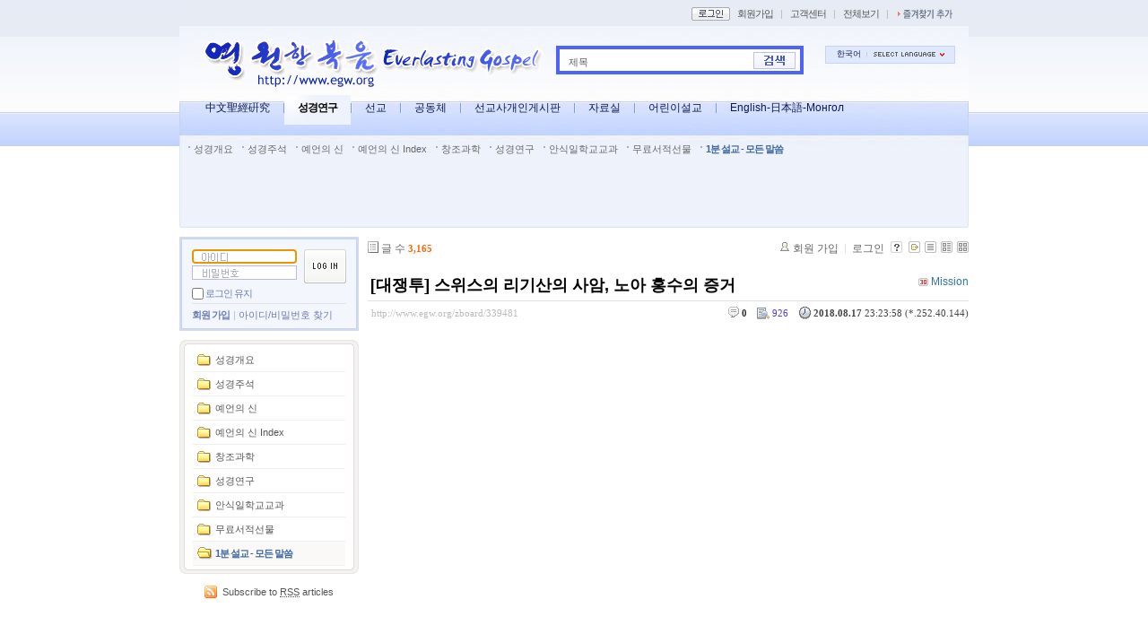

--- FILE ---
content_type: text/html; charset=UTF-8
request_url: http://www.egw.org/zboard/?amp;mid=EveryWord&amp;act=dispCommunicationMessages&mid=EveryWord&page=88&listStyle=webzine&document_srl=339481&ckattempt=1
body_size: 18193
content:
<!DOCTYPE html PUBLIC "-//W3C//DTD XHTML 1.0 Transitional//EN" "http://www.w3.org/TR/xhtml1/DTD/xhtml1-transitional.dtd">
<html lang="ko" xml:lang="ko" xmlns="http://www.w3.org/1999/xhtml">
<head>
    <meta http-equiv="Content-Type" content="text/html; charset=UTF-8" />
    <meta name="Generator" content="XpressEngine 1.4.1.1" />
    <meta name="module" content="board" />
    <meta name="module_skin" content="xe_board" />
    <meta name="layout" content="Webmini 사이트 레이아웃 (webmini_sub2)" />
        <meta name="layout_maker" content="backzzanggu (http://www.webmini.net)" />
        <meta http-equiv="imagetoolbar" content="no" />
    <title>1분 설교 - 모든 말씀 - [대쟁투] 스위스의 리기산의 사암, 노아 홍수의 증거</title>
    <link rel="stylesheet" href="./common/css/default.css" type="text/css" charset="UTF-8" media="all" />
    <link rel="stylesheet" href="./common/css/button.css" type="text/css" charset="UTF-8" media="all" />
    <link rel="stylesheet" href="./common/js/plugins/ui/jquery-ui.css" type="text/css" charset="UTF-8" media="all" />
    <link rel="stylesheet" href="./modules/board/skins/xe_board/css/common.css" type="text/css" charset="UTF-8" media="all" />
    <link rel="stylesheet" href="./modules/board/skins/xe_board/css/white.css" type="text/css" charset="UTF-8" media="all" />
    <link rel="stylesheet" href="./modules/editor/skins/xpresseditor/css/default.css" type="text/css" charset="UTF-8" media="all" />
    <link rel="stylesheet" href="./layouts/webmini_sub2/css/default.css" type="text/css" charset="UTF-8" media="all" />
    <link rel="stylesheet" href="./modules/editor/styles/default/style.css" type="text/css" charset="UTF-8" media="all" />
    <link rel="stylesheet" href="./widgets/login_info/skins/webmini2/css/default.css" type="text/css" charset="UTF-8" media="all" />
    <script type="text/javascript" src="./common/js/jquery.js"></script>
    <script type="text/javascript" src="./common/js/x.js"></script>
    <script type="text/javascript" src="./common/js/common.js"></script>
    <script type="text/javascript" src="./common/js/js_app.js"></script>
    <script type="text/javascript" src="./common/js/xml_handler.js"></script>
    <script type="text/javascript" src="./common/js/xml_js_filter.js"></script>
    <script type="text/javascript" src="./addons/captcha/captcha.min.js"></script>
    <script type="text/javascript" src="./files/cache/js_filter_compiled/f1b795cf070ced104770c82705341a6e.ko.compiled.js"></script>
    <script type="text/javascript" src="./modules/board/tpl/js/board.js"></script>
    <script type="text/javascript" src="./files/cache/js_filter_compiled/fbac68c4ba73eeb50a1427f0ce7bcd86.ko.compiled.js"></script>
    <script type="text/javascript" src="./files/cache/js_filter_compiled/47a16c0a864e68ee7fce32005fbce517.ko.compiled.js"></script>
    <script type="text/javascript" src="./addons/autolink/autolink.js"></script>
    <script type="text/javascript" src="./common/js/plugins/ui/jquery-ui.packed.js"></script>
    <script type="text/javascript" src="./common/js/plugins/ui/jquery.ui.datepicker-ko.js"></script>
    <script type="text/javascript" src="./addons/resize_image/js/resize_image.min.js"></script>
    <script type="text/javascript" src="./modules/editor/tpl/js/editor_common.js"></script>
    <script type="text/javascript" src="./modules/editor/skins/xpresseditor/js/Xpress_Editor.js"></script>
    <script type="text/javascript" src="./modules/editor/skins/xpresseditor/js/xe_interface.js"></script>
    <script type="text/javascript" src="./modules/editor/tpl/js/uploader.js"></script>
    <script type="text/javascript" src="./modules/editor/tpl/js/swfupload.js"></script>
    <script type="text/javascript" src="./layouts/webmini_sub2/js/webmini.js"></script>
    <script type="text/javascript" src="./files/cache/js_filter_compiled/1d714c44d6ef2906ac4bf9bc95c8dfa0.ko.compiled.js"></script>
    <script type="text/javascript" src="./files/cache/js_filter_compiled/ec8e216fb68da7575bf59a3167ab51f9.ko.compiled.js"></script>
    <script type="text/javascript" src="./widgets/login_info/skins/webmini2/js/login.js"></script>

    <script type="text/javascript">//<![CDATA[
        var current_url = "http://www.egw.org/zboard/?amp;mid=EveryWord&amp;act=dispCommunicationMessages&mid=EveryWord&page=88&listStyle=webzine&document_srl=339481&ckattempt=1";
        var request_uri = "http://www.egw.org/zboard/";
        var current_mid = "EveryWord";
        var waiting_message = "서버에 요청중입니다. 잠시만 기다려주세요.";
        var ssl_actions = new Array();
        var default_url = "http://www.egw.org/zboard";
                        
    //]]></script>

    
<script type="text/javascript"> var captchaTargetAct = new Array("procBoardInsertDocument","procBoardInsertComment","procIssuetrackerInsertIssue","procIssuetrackerInsertHistory","procTextyleInsertComment"); </script>

<meta name="description" content="팟빵 1분설교듣기: http://file.ssenhosting.com/data1/steward7/180818.mp3 팟빵 1분설교목록: http://www.podbbang.com/ch/13937" />
<meta name="author" content="Mission" />
<meta name="robots" content="index,follow" />
<link rel="canonical" href="http://www.egw.org/zboard/339481" />
<meta property="og:url" content="http://www.egw.org/zboard/339481" />
<meta property="og:title" content="[대쟁투] 스위스의 리기산의 사암, 노아 홍수의 증거" />

    <link rel="EditURI" type="application/rsd+xml" title="RSD" href="http://www.egw.org/zboard/EveryWord/api" />
<style type="text/css">
    body { background:#FFFFFF url(http://www.egw.org/zboard/http://www.egw.org/zboard/files/attach/images/3940/bg2.gif) repeat-x center top; }
</style>
</head>
<body>
    <!-- Header -->
        <!-- Header END -->
    <!-- Content -->
    ﻿<!-- js 파일 import -->

<!-- 레이아웃과 연동될 css 파일 import -->



<div id="bodyWrap">
	<div id="header">
		<h1><a href="http://www.egw.org"><img src="http://www.egw.org/zboard/files/attach/images/3940/egw6.gif" alt="webmini" border="0" class="iePngFix" /></a></h1>

		<div id="mini_gnb">
			<ul>
								<li><a href="http://www.egw.org/zboard/?amp;mid=EveryWord&amp;amp;act=dispCommunicationMessages&amp;mid=EveryWord&amp;page=88&amp;listStyle=webzine&amp;document_srl=339481&amp;ckattempt=1&amp;act=dispMemberLoginForm"><img src="/zboard/layouts/webmini_sub2/images/default/btn_mini_login.gif" alt="로그인" title="로그인" class="bul" /></a></li>
												<li><a href="http://www.egw.org/zboard/?amp;mid=EveryWord&amp;amp;act=dispCommunicationMessages&amp;mid=EveryWord&amp;page=88&amp;listStyle=webzine&amp;document_srl=339481&amp;ckattempt=1&amp;act=dispMemberSignUpForm" title="회원가입">회원가입</a></li>
				                <li class="bar">|</li>
				<li><a href="/customer" title="고객센터">고객센터</a></li>
                <li class="bar">|</li>
				<li><a href="/sitemap" title="전체보기">전체보기</a></li>
                <li class="bar">|</li>
				<li><a href="javascript:bookmarksite('영원한 복음', 'http://www.egw.org')"><img src="/zboard/layouts/webmini_sub2/images/default/bookmark.gif" alt="즐겨찾기 추가" title="즐겨찾기 추가" class="bul" /></a></li>
			</ul>

            <!-- 미니메뉴 -->
            <div id="minimenu1" onmouseover="divDisplay('1','true')" onmouseout="divDisplay('1','false')">
                <ul>
                    <li><a href="http://www.egw.org/zboard/?amp;mid=EveryWord&amp;amp;act=dispCommunicationMessages&amp;mid=EveryWord&amp;page=88&amp;listStyle=webzine&amp;document_srl=339481&amp;ckattempt=1&amp;act=dispMemberInfo">회원정보</a></li>
                    <li><a href="http://www.egw.org/zboard/?amp;mid=EveryWord&amp;amp;act=dispCommunicationMessages&amp;mid=EveryWord&amp;page=88&amp;listStyle=webzine&amp;document_srl=339481&amp;ckattempt=1&amp;act=dispMemberScrappedDocument">스크랩보기</a></li>
                    <li><a href="http://www.egw.org/zboard/?amp;mid=EveryWord&amp;amp;act=dispCommunicationMessages&amp;mid=EveryWord&amp;page=88&amp;listStyle=webzine&amp;document_srl=339481&amp;ckattempt=1&amp;act=dispMemberSavedDocument">저장함</a></li>
                    <li><a href="http://www.egw.org/zboard/?amp;mid=EveryWord&amp;amp;act=dispCommunicationMessages&amp;mid=EveryWord&amp;page=88&amp;listStyle=webzine&amp;document_srl=339481&amp;ckattempt=1&amp;act=dispMemberOwnDocument">작성글보기</a></li>
                    <li><a href="http://www.egw.org/zboard/?amp;mid=EveryWord&amp;amp;act=dispCommunicationMessages&amp;mid=EveryWord&amp;page=88&amp;listStyle=webzine&amp;document_srl=339481&amp;ckattempt=1&amp;act=dispCommunicationFriend">친구보기</a></li>
                    <li><a href="http://www.egw.org/zboard/?amp;mid=EveryWord&amp;amp;act=dispCommunicationMessages&amp;mid=EveryWord&amp;page=88&amp;listStyle=webzine&amp;document_srl=339481&amp;ckattempt=1&amp;act=dispCommunicationMessages">쪽지함</a></li>
                </ul>
            </div>
		</div>

		<div id="language">
			<strong title="ko">한국어</strong> <a href="#selectLang" onclick="showHide('selectLang');return false;"><img src="/zboard/layouts/webmini_sub2/images/default/buttonLang.gif" alt="Select Language" width="87" height="15" /></a>
			<ul id="selectLang">
								<li><a href="#" onclick="doChangeLangType('en');return false;">English</a></li>
								<li><a href="#" onclick="doChangeLangType('zh-CN');return false;">中文(中国)</a></li>
								<li><a href="#" onclick="doChangeLangType('jp');return false;">日本語</a></li>
								<li><a href="#" onclick="doChangeLangType('ru');return false;">Русский</a></li>
								<li><a href="#" onclick="doChangeLangType('zh-TW');return false;">中文(臺灣)</a></li>
								<li><a href="#" onclick="doChangeLangType('mn');return false;">Mongolian</a></li>
							</ul>
		</div>

		<!--GNB-->
		<ul id="gnb">
			<!-- main_menu 1차 시작 -->
						
			<li ><a href="/zboard/Chinese"  title="中文聖經硏究">中文聖經硏究</a></li>

												
			<li class="on"><a href="/zboard/BibleStudy1"  title="성경연구">성경연구</a></li>

						
			<li ><a href="/zboard/missionary2"  title="선교">선교</a></li>

						
			<li ><a href="/zboard/freeforum2"  title="공동체">공동체</a></li>

						
			<li ><a href="/zboard/Personal"  title="선교사개인게시판">선교사개인게시판</a></li>

						
			<li ><a href="/zboard/PDS"  title="자료실">자료실</a></li>

						
			<li ><a href="/zboard/children"  title="어린이설교">어린이설교</a></li>

						
			<li ><a href="/zboard/Japanese"  title="English-日本語-Монгол">English-日本語-Монгол</a></li>

						<!-- main_menu 1차 끝 -->
		</ul>
		

		<!--GNB2-->
		<ul id="gnb2">
			<!-- main_menu 2차 시작 -->
												<li >
			<a href="/zboard/introduction1"  title="성경개요">성경개요</a>
			</li>
																		<li >
			<a href="/zboard/BibleStudy1"  title="성경주석">성경주석</a>
			</li>
																		<li >
			<a href="/zboard/BibleStudy2"  title="예언의 신">예언의 신</a>
			</li>
																		<li >
			<a href="/zboard/BibleStudy3"  title="예언의 신 Index">예언의 신 Index</a>
			</li>
																		<li >
			<a href="/zboard/Creation"  title="창조과학">창조과학</a>
			</li>
																		<li >
			<a href="/zboard/study" onclick="window.open(this.href);return false;" title="성경연구">성경연구</a>
			</li>
																		<li >
			<a href="/zboard/SSLessons"  title="안식일학교교과">안식일학교교과</a>
			</li>
																		<li >
			<a href="/zboard/books"  title="무료서적선물">무료서적선물</a>
			</li>
																		<li 			class="on">
			<a href="/zboard/EveryWord"  title="1분 설교 - 모든 말씀">1분 설교 - 모든 말씀</a>
			</li>
											</ul>
		

		<form action="http://www.egw.org/zboard/" method="post" id="isSearch">
		<input type="hidden" name="mid" value="EveryWord" />
		<input type="hidden" name="act" value="IS" />

		<input name="search_target" type="radio" value="title" id="search_target" class="searchOrder" checked="checked" title="search option" />
		<label for="search_target" class="checked" id="search_target_label" onclick="showHide('selectOrder'); return false">제목</label>
		<ul id="selectOrder">
			<li>
			<input type="radio" name="search_target" value="title" id="search_target1" />
			<label for="search_target1" onclick="chkIsKind(1, '제목'); return false;" onmouseover="this.className='on'" onmouseout="this.style.background='none'">제목</label>
			</li>
			<li>
			<input type="radio" name="search_target" value="content" id="search_target2" />
			<label for="search_target2" onclick="chkIsKind(2, '내용'); return false;" onmouseover="this.className='on'" onmouseout="this.style.background='none'">내용</label>
			</li>
			<li>
			<input type="radio" name="search_target" value="title_content" id="search_target3" />
			<label for="search_target3" onclick="chkIsKind(3, '제목+내용'); return false;" onmouseover="this.className='on'" onmouseout="this.style.background='none'">제목+내용</label>
			</li>
			<li>
			<input type="radio" name="search_target" value="comment" id="search_target4" />
			<label for="search_target4" onclick="chkIsKind(4, '댓글'); return false;" onmouseover="this.className='on'" onmouseout="this.style.background='none'">댓글</label>
			</li>
			<li>
			<input type="radio" name="search_target" value="tag" id="search_target5" />
			<label for="search_target5" onclick="chkIsKind(5, '태그'); return false;" onmouseover="this.className='on'" onmouseout="this.style.background='none'">태그</label>
			</li>
		</ul>
		<input name="is_keyword" type="text" class="inputText" title="keyword" />
		<input type="image" src="/zboard/layouts/webmini_sub2/images/default/buttonSearch.gif" alt="검색" title="검색" class="submit" />
		</form>
	</div>
	<div id="contentBody">
		<div id="columnLeft">

			<!-- 로그인 위젯 -->
			<div style="overflow:hidden;"><div style="*zoom:1;padding:0px 0px 0px 0px !important; padding:none !important;">

<script type="text/javascript">
    var keep_signed_msg = "브라우저를 닫더라도 로그인이 계속 유지될 수 있습니다.\n\n로그인 유지 기능을 사용할 경우 다음 접속부터는 로그인을 하실 필요가 없습니다.\n\n단, 게임방, 학교 등 공공장소에서 이용 시 개인정보가 유출될 수 있으니 꼭 로그아웃을 해주세요.";
    xAddEventListener(window, "load", function(){ doFocusUserId("fo_login_widget"); });
</script>

<fieldset id="login" class="login_default">
<legend>로그인</legend>
<form action="./" method="get" onsubmit="return procFilter(this, widget_login)" id="fo_login_widget">

    <div class="idpwWrap">
        <div class="idpw">
            <input name="user_id" type="text" title="user id" onkeydown="clrImg(this)" onmousedown="clrImg(this)" style="background:#fff url(zboard/widgets/login_info/skins/webmini/images/default/login_id.gif) no-repeat 10px 3px;" />
            <input name="password" type="password" title="password" onkeydown="clrImg(this)" onmousedown="clrImg(this)" style="background:#fff url(zboard/widgets/login_info/skins/webmini/images/default/login_pass.gif) no-repeat 10px 3px;" />
        </div>
        <input type="image" src="/zboard/widgets/login_info/skins/webmini2/images/default/buttonLogin.gif" alt="login" title="login" class="login" />
    </div>
    <p class="save">
        <input type="checkbox" name="keep_signed" id="keepid" value="Y" onclick="return confirm(keep_signed_msg);" />
        <label for="keepid" title="로그인 유지" >로그인 유지</label>


            </p>
    <ul class="help">
        <li class="first-child"><a href="http://www.egw.org/zboard/?amp;mid=EveryWord&amp;amp;act=dispCommunicationMessages&amp;mid=EveryWord&amp;page=88&amp;listStyle=webzine&amp;document_srl=339481&amp;ckattempt=1&amp;act=dispMemberSignUpForm" title="회원 가입">회원 가입</a></li>
        <li><a href="http://www.egw.org/zboard/?amp;mid=EveryWord&amp;amp;act=dispCommunicationMessages&amp;mid=EveryWord&amp;page=88&amp;listStyle=webzine&amp;document_srl=339481&amp;ckattempt=1&amp;act=dispMemberFindAccount" title="아이디/비밀번호 찾기">아이디/비밀번호 찾기</a></li>
    </ul>
</form> 
</fieldset>

<!-- OpenID -->

<script type="text/javascript">
  xAddEventListener(window, "load", function(){ doFocusUserId("fo_login_widget"); });
</script>
</div></div>

			<!-- 왼쪽 2차 메뉴 -->
			<img src="/zboard/layouts/webmini_sub2/images/blank.gif" alt="" class="mask" />
						<div id="lnbWrap">
				<img src="/zboard/layouts/webmini_sub2/images/default/lnb_bg_t.gif" alt="" />
				<ol id="lnb">
															<li ><a href="/zboard/introduction1"  title="성경개요">성경개요</a>

					<!-- main_menu 3차 시작 -->
										</li>
															<li ><a href="/zboard/BibleStudy1"  title="성경주석">성경주석</a>

					<!-- main_menu 3차 시작 -->
										</li>
															<li ><a href="/zboard/BibleStudy2"  title="예언의 신">예언의 신</a>

					<!-- main_menu 3차 시작 -->
										</li>
															<li ><a href="/zboard/BibleStudy3"  title="예언의 신 Index">예언의 신 Index</a>

					<!-- main_menu 3차 시작 -->
										</li>
															<li ><a href="/zboard/Creation"  title="창조과학">창조과학</a>

					<!-- main_menu 3차 시작 -->
										</li>
															<li ><a href="/zboard/study" onclick="window.open(this.href);return false;" title="성경연구">성경연구</a>

					<!-- main_menu 3차 시작 -->
										</li>
															<li ><a href="/zboard/SSLessons"  title="안식일학교교과">안식일학교교과</a>

					<!-- main_menu 3차 시작 -->
										</li>
															<li ><a href="/zboard/books"  title="무료서적선물">무료서적선물</a>

					<!-- main_menu 3차 시작 -->
										</li>
															<li 					class="on"><a href="/zboard/EveryWord"  title="1분 설교 - 모든 말씀">1분 설교 - 모든 말씀</a>

					<!-- main_menu 3차 시작 -->
										</li>
														</ol>
				<img src="/zboard/layouts/webmini_sub2/images/default/lnb_bg_b.gif" alt="" />
			</div>
			
			<!-- RSS 아이콘 -->
			<div id="rsswrap">
				<a href="/rss" class="rss_icon">
				Subscribe to <abbr title="Really Simple Syndication">RSS</abbr> articles
				</a>
			</div>

		</div>
		<div id="columnRight">
			<!-- 컨텐츠 시작 -->
			
    
        
         
        
            
                        
                
    
    
<!-- 스킨의 제목/간단한 설명 출력 -->
    
<!-- 스킨의 상세 설명 -->
    
<!-- 게시판 정보 -->
    <div class="boardInformation">

        <!-- 게시물 수 -->
                <div class="articleNum">글 수 <strong>3,165</strong></div>
        
        <!-- 로그인 정보 -->
        <ul class="accountNavigation">

                    <li class="join"><a href="http://www.egw.org/zboard/?amp;mid=EveryWord&amp;amp;act=dispCommunicationMessages&amp;mid=EveryWord&amp;page=88&amp;listStyle=webzine&amp;document_srl=339481&amp;ckattempt=1&amp;act=dispMemberSignUpForm">회원 가입</a></li>
            <li class="loginAndLogout"><a href="http://www.egw.org/zboard/?amp;mid=EveryWord&amp;amp;act=dispCommunicationMessages&amp;mid=EveryWord&amp;page=88&amp;listStyle=webzine&amp;document_srl=339481&amp;ckattempt=1&amp;act=dispMemberLoginForm">로그인</a></li>
        
        
            <li class="skin_info"><a href="http://www.egw.org/zboard/?module=module&amp;act=dispModuleSkinInfo&amp;selected_module=board&amp;skin=xe_board" onclick="popopen(this.href,'skinInfo'); return false;"><img src="/zboard/modules/board/skins/xe_board/images/white/buttonHelp.gif" alt="Skin Info" width="13" height="13"/></a></li>

            <li class="tag_info"><a href="http://www.egw.org/zboard/?amp;mid=EveryWord&amp;amp;act=dispCommunicationMessages&amp;mid=EveryWord&amp;page=88&amp;listStyle=webzine&amp;document_srl=339481&amp;ckattempt=1&amp;act=dispBoardTagList"><img src="/zboard/modules/board/skins/xe_board/images/white/iconAllTags.gif" alt="Tag list" width="13" height="13"/></a></li>

                        <li class="listType"><a href="http://www.egw.org/zboard/?amp;mid=EveryWord&amp;amp;act=dispCommunicationMessages&amp;mid=EveryWord&amp;page=88&amp;listStyle=list&amp;ckattempt=1"><img src="/zboard/modules/board/skins/xe_board/images/white/typeList.gif" border="0" width="13" height="13" alt="List" /></a></li>
            <li class="listType"><a href="http://www.egw.org/zboard/?amp;mid=EveryWord&amp;amp;act=dispCommunicationMessages&amp;mid=EveryWord&amp;page=88&amp;listStyle=webzine&amp;ckattempt=1"><img src="/zboard/modules/board/skins/xe_board/images/white/typeWebzine.gif" border="0" width="13" height="13" alt="Webzine" /></a></li>
            <li class="listType"><a href="http://www.egw.org/zboard/?amp;mid=EveryWord&amp;amp;act=dispCommunicationMessages&amp;mid=EveryWord&amp;page=88&amp;listStyle=gallery&amp;ckattempt=1"><img src="/zboard/modules/board/skins/xe_board/images/white/typeGallery.gif" border="0" width="13" height="13" alt="Gallery" /></a></li>
                    </ul>

    </div>


        <div class="viewDocument">
        <!-- 글 내용 보여주기 -->
    
<div class="boardRead">
    <div class="originalContent">
        <div class="readHeader">
            <div class="titleAndUser">

                <div class="title">
                    <h4><a href="http://www.egw.org/zboard/339481">[대쟁투] 스위스의 리기산의 사암, 노아 홍수의 증거</a></h4>
                </div>

                                <div class="userInfo">
                                            <div class="author"><span class="member_118"><img src="http://www.egw.org/zboard/modules/point/icons/default/30.gif" alt="[레벨:30]" title="포인트:92018point, 레벨:30/30" style="vertical-align:middle; margin-right:3px;" />Mission</span></div>
                                    </div>
                
                <div class="clear"></div>

            </div>

            <div class="dateAndCount">
                <div class="uri" title="게시글 주소"><a href="http://www.egw.org/zboard/339481">http://www.egw.org/zboard/339481</a></div>

                <div class="date" title="등록일">
                    <strong>2018.08.17</strong> 23:23:58 (*.252.40.144)                </div>

                <div class="readedCount" title="조회 수">926</div>

                
                <div class="replyAndTrackback">
                                        <div class="replyCount"><a href="#comment" title="댓글"><strong>0</strong></a></div>
                                                        </div>

                
                <div class="clear"></div>
            </div>

            <div class="clear"></div>
        </div>

        <div class="clear"></div>

        
        <div class="readBody">
            <div class="contentBody">

                                    <!--BeforeDocument(339481,118)--><div class="document_339481_118 xe_content"><p style="text-align: justify;"><b><iframe width="660" height="371" src="https://www.youtube.com/embed/HqBGD_msNrM?autoplay=1&amp;rel=0" frameborder="0" allowfullscreen="" allow="autoplay; encrypted-media"></iframe></b></p><p><br /></p><p style="text-align: justify;"><br /></p><p style="text-align: justify;">팟빵 1분설교듣기: http://file.ssenhosting.com/data1/steward7/180818.mp3</p><p style="text-align: justify;">팟빵 1분설교목록: http://www.podbbang.com/ch/13937</p><div class="document_popup_menu"><a href="#popup_menu_area" class="document_339481" onclick="return false">이 게시물을...</a></div></div><iframe src="http://www.facebook.com/widgets/like.php?href=http://www.egw.org/zboard/339481&width=163&layout=button_count&action=like&size=small&show_faces=true&share=true&height=46" scrolling="no" frameborder="0" style="border:none; width:163px; height:46px;overflow:hidden" allowTransparency="true"></iframe><!--AfterDocument(339481,118)-->                
                <!-- 서명 / 프로필 이미지 출력 -->
                            </div>
        </div>

                
            </div>

    <!-- 목록, 수정/삭제 버튼 -->
    <div class="contentButton">
                <a href="http://www.egw.org/zboard/?amp;mid=EveryWord&amp;amp;act=dispCommunicationMessages&amp;mid=EveryWord&amp;page=88&amp;listStyle=webzine&amp;ckattempt=1" class="button "><span>목록</span></a>
                    </div>

</div>

<!-- 엮인글 -->

<!-- 댓글 -->
<a name="comment"></a>


<!-- 댓글 입력 폼 -->
    <form action="./" method="post" onsubmit="return procFilter(this, insert_comment)" class="boardEditor" >
    <input type="hidden" name="mid" value="EveryWord" />
    <input type="hidden" name="document_srl" value="339481" />
    <input type="hidden" name="comment_srl" value="" />
    <input type="hidden" name="content" value="" />
        <div class="boardWrite commentEditor">
            <div class="userNameAndPw">
                                <label for="userName">글쓴이</label>
                <input type="text" name="nick_name" value="" class="userName inputTypeText" id="userName"/>

                <label for="userPw">비밀번호</label>
                <input type="password" name="password" value="" id="userPw" class="userPw inputTypeText" />

                <label for="emailAddress">이메일 주소</label>
                <input type="text" name="email_address" value="" id="emailAddress" class="emailAddress inputTypeText"/>

                <label for="homePage">홈페이지</label>
                <input type="text" name="homepage" value="" id="homePage" class="homePage inputTypeText"/>
                                            </div>

            <div class="editor">




        
    <!-- 자동저장용 폼 -->

        <!-- 에디터 -->
    <div class="xpress-editor ">
        <div id="smart_content"> <a href="#xe-editor-container-1" class="skip">&raquo; 편집 도구모음 건너뛰기</a>

                <!-- 편집 컴포넌트 -->
        <div class="tool off">
                        <!-- 기본 컴포넌트 출력 -->
            <ul class="do item">
                <li class="xpress_xeditor_ui_undo undo"><button type="button" title="Ctrl+Z:되돌리기"><span>되돌리기</span></button></li>
                <li class="xpress_xeditor_ui_redo redo"><button type="button" title="Ctrl+Y:다시 실행"><span>다시 실행</span></button></li>
            </ul>
            <ul class="type">
                <li class="xpress_xeditor_ui_format">
                    <select class="xpress_xeditor_ui_format_select" disabled="disabled">
                        <option value="">형식</option>
                                                <option value="h1">제목 1</option>
                                                <option value="h2">제목 2</option>
                                                <option value="h3">제목 3</option>
                                                <option value="h4">제목 4</option>
                                                <option value="h5">제목 5</option>
                                                <option value="h6">제목 6</option>
                                            </select>
                </li>
                <li class="xpress_xeditor_ui_fontName">
                    <select class="xpress_xeditor_ui_fontName_select" disabled="disabled">
                        <option value="">글꼴</option>
                                                <option value="Dotum" style="font-family:Dotum">돋움</option>
                                                <option value="Gulim" style="font-family:Gulim">굴림</option>
                                                <option value="Batang" style="font-family:Batang">바탕</option>
                                                <option value="Arial" style="font-family:Arial">Arial</option>
                                                <option value="Arial Black" style="font-family:Arial Black">Arial Black</option>
                                                <option value="Tahoma" style="font-family:Tahoma">Tahoma</option>
                                                <option value="Verdana" style="font-family:Verdana">Verdana</option>
                                                <option value="Sans-serif" style="font-family:Sans-serif">Sans-serif</option>
                                                <option value="Serif" style="font-family:Serif">Serif</option>
                                                <option value="Monospace" style="font-family:Monospace">Monospace</option>
                                                <option value="Cursive" style="font-family:Cursive">Cursive</option>
                                                <option value="Fantasy" style="font-family:Fantasy">Fantasy</option>
                                            </select>
                </li>
                <li class="xpress_xeditor_ui_fontSize">
                    <select class="xpress_xeditor_ui_fontSize_select" disabled="disabled">
                        <option value="">크기</option>
                        <option value="9px" style="font-size:9px">9px</option>
                        <option value="10px" style="font-size:10px">10px</option>
                        <option value="11px" style="font-size:11px">11px</option>
                        <option value="12px" style="font-size:12px">12px</option>
                        <option value="13px" style="font-size:13px">13px</option>
                        <option value="14px" style="font-size:14px">14px</option>
                        <option value="16px" style="font-size:16px">16px</option>
                        <option value="18px" style="font-size:18px">18px</option>
                        <option value="24px" style="font-size:24px">24px</option>
                        <option value="32px" style="font-size:32px">32px</option>
                    </select>
                </li>
                <li class="xpress_xeditor_ui_lineHeight">
                    <select class="xpress_xeditor_ui_lineHeight_select" disabled="disabled">
                        <option value="">줄 간격</option>
                        <option value="1">100%</option>
                        <option value="1.2">120%</option>
                        <option value="1.4">140%</option>
                        <option value="1.6">160%</option>
                        <option value="1.8">180%</option>
                        <option value="2">200%</option>
                    </select>
                </li>
            </ul>
            <ul class="style">
                <li class="bold xpress_xeditor_ui_bold">
                    <button type="button" title="Ctrl+B:글자를 진하게 합니다."><span>진하게</span></button>
                </li>
                <li class="underline xpress_xeditor_ui_underline">
                    <button type="button" title="Ctrl+U:밑줄을 긋습니다."><span>밑줄</span></button>
                </li>
                <li class="italic xpress_xeditor_ui_italic">
                    <button type="button" title="Ctrl+I:글자를 기울이게 합니다."><span>기울임</span></button>
                </li>
                <li class="del xpress_xeditor_ui_lineThrough">
                    <button type="button" title="Ctrl+D:취소선을 긋습니다."><span>취소선</span></button>
                </li>
                <li class="fcolor xpress_xeditor_ui_fontColor">
                    <button type="button" title="글자의 색상을 지정합니다."><span>글자 색</span></button>
                    <!-- 팔레트 레이어 -->
                    <div class="layer xpress_xeditor_fontcolor_layer" style="display:none;">
                        <ul class="palette xpress_xeditor_color_palette">
                            <li><button type="button" title="#ff0000" style="background:#ff0000"><span>#ff0000</span></button></li>
                            <li><button type="button" title="#ff6c00" style="background:#ff6c00"><span>#ff6c00</span></button></li>
                            <li><button type="button" title="#ffaa00" style="background:#ffaa00"><span>#ffaa00</span></button></li>
                            <li><button type="button" title="#ffef00" style="background:#ffef00"><span>#ffef00</span></button></li>
                            <li><button type="button" title="#a6cf00" style="background:#a6cf00"><span>#a6cf00</span></button></li>
                            <li><button type="button" title="#009e25" style="background:#009e25"><span>#009e25</span></button></li>
                            <li><button type="button" title="#00b0a2" style="background:#00b0a2"><span>#00b0a2</span></button></li>
                            <li><button type="button" title="#0075c8" style="background:#0075c8"><span>#0075c8</span></button></li>
                            <li><button type="button" title="#3a32c3" style="background:#3a32c3"><span>#3a32c3</span></button></li>
                            <li><button type="button" title="#7820b9" style="background:#7820b9"><span>#7820b9</span></button></li>
                            <li><button type="button" title="#ef007c" style="background:#ef007c"><span>#ef007c</span></button></li>
                            <li><button type="button" title="#000000" style="background:#000000"><span>#000000</span></button></li>
                            <li><button type="button" title="#252525" style="background:#252525"><span>#252525</span></button></li>
                            <li><button type="button" title="#464646" style="background:#464646"><span>#464646</span></button></li>
                            <li><button type="button" title="#636363" style="background:#636363"><span>#636363</span></button></li>
                            <li><button type="button" title="#7d7d7d" style="background:#7d7d7d"><span>#7d7d7d</span></button></li>
                            <li><button type="button" title="#9a9a9a" style="background:#9a9a9a"><span>#9a9a9a</span></button></li>
                            <li><button type="button" title="#ffe8e8" style="background:#ffe8e8"><span>#ffe8e8</span></button></li>
                            <li><button type="button" title="#f7e2d2" style="background:#f7e2d2"><span>#f7e2d2</span></button></li>
                            <li><button type="button" title="#f5eddc" style="background:#f5eddc"><span>#f5eddc</span></button></li>
                            <li><button type="button" title="#f5f4e0" style="background:#f5f4e0"><span>#f5f4e0</span></button></li>
                            <li><button type="button" title="#edf2c2" style="background:#edf2c2"><span>#edf2c2</span></button></li>
                            <li><button type="button" title="#def7e5" style="background:#def7e5"><span>#def7e5</span></button></li>
                            <li><button type="button" title="#d9eeec" style="background:#d9eeec"><span>#d9eeec</span></button></li>
                            <li><button type="button" title="#c9e0f0" style="background:#c9e0f0"><span>#c9e0f0</span></button></li>
                            <li><button type="button" title="#d6d4eb" style="background:#d6d4eb"><span>#d6d4eb</span></button></li>
                            <li><button type="button" title="#e7dbed" style="background:#e7dbed"><span>#e7dbed</span></button></li>
                            <li><button type="button" title="#f1e2ea" style="background:#f1e2ea"><span>#f1e2ea</span></button></li>
                            <li><button type="button" title="#acacac" style="background:#acacac"><span>#acacac</span></button></li>
                            <li><button type="button" title="#c2c2c2" style="background:#c2c2c2"><span>#c2c2c2</span></button></li>
                            <li><button type="button" title="#cccccc" style="background:#cccccc"><span>#cccccc</span></button></li>
                            <li><button type="button" title="#e1e1e1" style="background:#e1e1e1"><span>#e1e1e1</span></button></li>
                            <li><button type="button" title="#ebebeb" style="background:#ebebeb"><span>#ebebeb</span></button></li>
                            <li><button type="button" title="#ffffff" style="background:#ffffff"><span>#ffffff</span></button></li>
                            <li><button type="button" title="#e97d81" style="background:#e97d81"><span>#e97d81</span></button></li>
                            <li><button type="button" title="#e19b73" style="background:#e19b73"><span>#e19b73</span></button></li>
                            <li><button type="button" title="#d1b274" style="background:#d1b274"><span>#d1b274</span></button></li>
                            <li><button type="button" title="#cfcca2" style="background:#cfcca2"><span>#cfcca2</span></button></li>
                            <li><button type="button" title="#cfcca2" style="background:#cfcca2"><span>#cfcca2</span></button></li>
                            <li><button type="button" title="#61b977" style="background:#61b977"><span>#61b977</span></button></li>
                            <li><button type="button" title="#53aea8" style="background:#53aea8"><span>#53aea8</span></button></li>
                            <li><button type="button" title="#518fbb" style="background:#518fbb"><span>#518fbb</span></button></li>
                            <li><button type="button" title="#6a65bb" style="background:#6a65bb"><span>#6a65bb</span></button></li>
                            <li><button type="button" title="#9a54ce" style="background:#9a54ce"><span>#9a54ce</span></button></li>
                            <li><button type="button" title="#e573ae" style="background:#e573ae"><span>#e573ae</span></button></li>
                            <li><button type="button" title="#5a504b" style="background:#5a504b"><span>#5a504b</span></button></li>
                            <li><button type="button" title="#767b86" style="background:#767b86"><span>#767b86</span></button></li>
                            <li><button type="button" title="#00ffff" style="background:#00ffff"><span>#00ffff</span></button></li>
                            <li><button type="button" title="#00ff00" style="background:#00ff00"><span>#00ff00</span></button></li>
                            <li><button type="button" title="#a0f000" style="background:#a0f000"><span>#a0f000</span></button></li>
                            <li><button type="button" title="#ffff00" style="background:#ffff00"><span>#ffff00</span></button></li>
                            <li><button type="button" title="#951015" style="background:#951015"><span>#951015</span></button></li>
                            <li><button type="button" title="#6e391a" style="background:#6e391a"><span>#6e391a</span></button></li>
                            <li><button type="button" title="#785c25" style="background:#785c25"><span>#785c25</span></button></li>
                            <li><button type="button" title="#5f5b25" style="background:#5f5b25"><span>#5f5b25</span></button></li>
                            <li><button type="button" title="#4c511f" style="background:#4c511f"><span>#4c511f</span></button></li>
                            <li><button type="button" title="#1c4827" style="background:#1c4827"><span>#1c4827</span></button></li>
                            <li><button type="button" title="#0d514c" style="background:#0d514c"><span>#0d514c</span></button></li>
                            <li><button type="button" title="#1b496a" style="background:#1b496a"><span>#1b496a</span></button></li>
                            <li><button type="button" title="#2b285f" style="background:#2b285f"><span>#2b285f</span></button></li>
                            <li><button type="button" title="#45245b" style="background:#45245b"><span>#45245b</span></button></li>
                            <li><button type="button" title="#721947" style="background:#721947"><span>#721947</span></button></li>
                            <li><button type="button" title="#352e2c" style="background:#352e2c"><span>#352e2c</span></button></li>
                            <li><button type="button" title="#3c3f45" style="background:#3c3f45"><span>#3c3f45</span></button></li>
                            <li><button type="button" title="#00aaff" style="background:#00aaff"><span>#00aaff</span></button></li>
                            <li><button type="button" title="#0000ff" style="background:#0000ff"><span>#0000ff</span></button></li>
                            <li><button type="button" title="#a800ff" style="background:#a800ff"><span>#a800ff</span></button></li>
                            <li><button type="button" title="#ff00ff" style="background:#ff00ff"><span>#ff00ff</span></button></li>
                        </ul>
                    </div>
                    <!-- /팔레트 레이어 -->
                </li>
                <li class="bcolor xpress_xeditor_ui_bgColor">
                    <button type="button" title="글자의 배경색상을 지정합니다."><span>글자 배경색</span></button>
                    <!-- 배경색 + 팔레트 레이어 -->
                    <div class="layer xpress_xeditor_bgcolor_layer" style="display:none;">
                        <ul class="background">
                            <li><button type="button" title="#000000" style="background:#000000; color:#ffffff"><span>가나다</span></button></li>
                            <li><button type="button" title="#9334d8" style="background:#9334d8; color:#ffffff"><span>가나다</span></button></li>
                            <li><button type="button" title="#ff0000" style="background:#ff0000; color:#ffffff"><span>가나다</span></button></li>
                            <li><button type="button" title="#333333" style="background:#333333; color:#ffff00"><span>가나다</span></button></li>
                            <li><button type="button" title="#0000ff" style="background:#0000ff; color:#ffffff"><span>가나다</span></button></li>
                            <li><button type="button" title="#ff6600" style="background:#ff6600; color:#ffffff"><span>가나다</span></button></li>
                            <li><button type="button" title="#8e8e8e" style="background:#8e8e8e; color:#ffffff"><span>가나다</span></button></li>
                            <li><button type="button" title="#009999" style="background:#009999; color:#ffffff"><span>가나다</span></button></li>
                            <li><button type="button" title="#ffa700" style="background:#ffa700; color:#ffffff"><span>가나다</span></button></li>
                            <li><button type="button" title="#ffdaed" style="background:#ffdaed; color:#000000"><span>가나다</span></button></li>
                            <li><button type="button" title="#e4ff75" style="background:#e4ff75; color:#000000"><span>가나다</span></button></li>
                            <li><button type="button" title="#cc9900" style="background:#cc9900; color:#ffffff"><span>가나다</span></button></li>
                            <li><button type="button" title="#99dcff" style="background:#99dcff; color:#000000"><span>가나다</span></button></li>
                            <li><button type="button" title="#a6ff4d" style="background:#a6ff4d; color:#000000"><span>가나다</span></button></li>
                            <li><button type="button" title="#ffffff" style="background:#ffffff; color:#000000"><span>가나다</span></button></li>
                        </ul>
                    </div>
                    <!-- /배경색 + 팔레트 레이어 -->
                </li>
                <li class="sup xpress_xeditor_ui_superscript">
                    <button type="button" title="위 첨자를 입력합니다."><span>위 첨자</span></button>
                </li>
                <li class="sub xpress_xeditor_ui_subscript">
                    <button type="button" title="아래 첨자를 입력합니다."><span>아래 첨자</span></button>
                </li>
            </ul>
            <ul class="paragraph">
                <li class="left xpress_xeditor_ui_justifyleft">
                    <button type="button" title="왼쪽 정렬을 합니다."><span>왼쪽 정렬</span></button>
                </li>
                <li class="center xpress_xeditor_ui_justifycenter">
                    <button type="button" title="가운데 정렬을 합니다."><span>가운데 정렬</span></button>
                </li>
                <li class="right xpress_xeditor_ui_justifyright">
                    <button type="button" title="오른쪽 정렬을 합니다."><span>오른쪽 정렬</span></button>
                </li>
                <li class="justify xpress_xeditor_ui_justifyfull">
                    <button type="button" title="양쪽 정렬을 합니다."><span>양쪽 정렬</span></button>
                </li>
                <li class="ol xpress_xeditor_ui_orderedlist">
                    <button type="button" title="숫자로된 목록을 적용합니다."><span>번호 매기기</span></button>
                </li>
                <li class="ul xpress_xeditor_ui_unorderedlist">
                    <button type="button" title="기호로된 목록을 적용합니다."><span>목록</span></button>
                </li>
                <li class="outdent xpress_xeditor_ui_outdent">
                    <button type="button" title="Shift+Tab:단락의 들여쓰기 수준을 낮춥니다."><span>단락의 들여쓰기 수준을 낮춥니다.</span></button>
                </li>
                <li class="indent xpress_xeditor_ui_indent">
                    <button type="button" title="Tab:단락의 들여쓰기 수준을 높입니다."><span>들여쓰기</span></button>
                </li>
            </ul>
            <ul class="extra1">
                <li class="blockquote xpress_xeditor_ui_quote">
                    <button type="button" title="인용문"><span>인용문</span></button>
                    <!-- 인용 레이어 -->
                    <div class="layer xpress_xeditor_blockquote_layer" style="display:none">
                        <ul>
                            <li class="q1"><button type="button"><span>왼쪽 실선</span></button></li>
                            <li class="q2"><button type="button"><span>인용 부호</span></button></li>
                            <li class="q3"><button type="button"><span>실선</span></button></li>
                            <li class="q4"><button type="button"><span>실선 + 배경</span></button></li>
                            <li class="q5"><button type="button"><span>굵은 실선</span></button></li>
                            <li class="q6"><button type="button"><span>점선</span></button></li>
                            <li class="q7"><button type="button"><span>점선 + 배경</span></button></li>
                            <li class="q8"><button type="button"><span>적용 취소</span></button></li>
                        </ul>
                    </div>
                    <!-- /인용 레이어 -->
                </li>
                <li class="url xpress_xeditor_ui_hyperlink">
                    <button type="button" title="링크"><span>링크</span></button>
                    <!-- URL 레이어 -->
                    <div class="layer xpress_xeditor_hyperlink_layer" style="display:none;">
                        <fieldset>
                            <h3>하이퍼링크</h3>
                            <input name="" class="link" type="text" value="http://" title="URL" />
                            <p><input name="" id="target" type="checkbox" value="" /><label for="target">새 창으로</label></p>
                        </fieldset>
                        <div class="btn_area">
                            <button type="button" class="confirm" title="확인"><span>확인</span></button>
                            <button type="button" class="cancel" title="취소"><span>취소</span></button>

                        </div>

                    </div>
                    <!-- /URL 레이어 -->
                </li>
                <li class="character xpress_xeditor_ui_sCharacter">
                    <button type="button" title="특수문자"><span>특수문자</span></button>
                    <!-- 특수문자 레이어 -->
                    <div class="layer xpress_xeditor_sCharacter_layer" style="display:none">
                        <h3>특수문자 삽입</h3>
                        <button type="button" class="close" title="특수문자 레이어 닫기"><span>특수문자 레이어 닫기</span></button>
                        <ul class="nav">
                            <li><a href="#character1" class="on">일반기호</a></li>
                            <li><a href="#character2">숫자와 단위</a></li>
                            <li><a href="#character3">원, 괄호</a></li>
                            <li><a href="#character4">한글</a></li>
                            <li><a href="#character5">그리스,라틴어</a></li>
                            <li><a href="#character6">일본어</a></li>
                        </ul>
                        <ul style="display: block;" id="character1" class="list"></ul>
                        <ul style="display: none;" id="character2" class="list"></ul>
                        <ul style="display: none;" id="character3" class="list"></ul>
                        <ul style="display: none;" id="character4" class="list"></ul>
                        <ul style="display: none;" id="character5" class="list"></ul>
                        <ul style="display: none;" id="character6" class="list"></ul>
                        <p>
                            <label for="preview">선택한 기호</label>
                            <input id="preview" name="" type="text" />
                            <button type="button" title=""><span></span></button>
                        </p>
                        <button type="button" class="close" title="특수문자 레이어 닫기"><span>특수문자 레이어 닫기</span></button>
                    </div>
                    <!-- /특수문자 레이어 -->
                </li>
                <li class="find xpress_xeditor_ui_findAndReplace">
                    <button type="button" title="찾기"><span>찾기</span></button>
                    <!-- 찾기 바꾸기 레이어 -->
                    <div class="layer find xpress_xeditor_findAndReplace_layer" style="display:none">
                    <!-- class="layer find" | class="layer replace"-->
                        <h3>찾기/바꾸기</h3>
                        <button type="button" class="close" title="찾기/바꾸기 레이어 닫기"><span>찾기/바꾸기 레이어 닫기</span></button>
                        <div class="menu_tab">
                            <ul class="layer_tab">
                                <li class="tab1"><a href="#find" onclick="return false">찾기</a></li>
                                <li class="tab2"><a href="#replace" onclick="return false">바꾸기</a></li>
                            </ul>
                        </div>
                        <div class="container">
                            <div class="bx" id="find">
                                <fieldset>
                                    <label for="keyword1">찾을 단어</label>
                                    <input id="keyword1" name="" type="text" />
                                </fieldset>
                                <span class="cap"></span> </div>
                            <div class="bx" id="replace">
                                <fieldset>
                                    <label for="keyword2">찾을 단어</label>
                                    <input id="keyword2" name="" type="text" />
                                    <br />
                                    <label for="keyword3">바꿀 단어</label>
                                    <input id="keyword3" name="" type="text" />
                                </fieldset>
                            </div>
                        </div>
                        <div class="btn_area">
                            <button type="button" class="find_next" title="다음 찾기"><span>다음 찾기</span></button>
                            <button type="button" class="replace" title="바꾸기"><span>바꾸기</span></button>
                            <button type="button" class="replace_all" title="모두 바꾸기"><span>모두 바꾸기</span></button>
                        </div>
                        <button type="button" class="close" title="찾기/바꾸기 레이어 닫기"><span>찾기/바꾸기 레이어 닫기</span></button>
                    </div>
                    <!-- /찾기 바꾸기 레이어 -->
                </li>
            </ul>

            <ul class="table">
                <li class="table xpress_xeditor_ui_table">
                    <button type="button" title="표"><span>표</span></button>
                    <!-- 표 레이어 -->
                    <div class="layer xpress_xeditor_table_layer" style="display:none;">
                        <fieldset class="num">
                            <h3>칸 수 지정</h3>
                            <dl>
                                <dt>
                                    <label for="row">행</label>
                                </dt>
                                <dd>
                                    <input id="row" name="" type="text" maxlength="2" value="4" />
                                    <button type="button" class="add"><span>1행 추가</span></button>
                                    <button type="button" class="del"><span>1행 삭제</span></button>
                                </dd>
                                <dt>
                                    <label for="col">열</label>
                                </dt>
                                <dd>
                                    <input id="col" name="" type="text" maxlength="2" value="4" />
                                    <button type="button" class="add"><span>1열 추가</span></button>
                                    <button type="button" class="del"><span>1열 삭제</span></button>
                                </dd>
                            </dl>
                            <table border="1">
                                <tr>
                                    <td>&nbsp;</td>
                                    <td>&nbsp;</td>
                                    <td>&nbsp;</td>
                                    <td>&nbsp;</td>
                                </tr>
                                <tr>
                                    <td>&nbsp;</td>
                                    <td>&nbsp;</td>
                                    <td>&nbsp;</td>
                                    <td>&nbsp;</td>
                                </tr>
                                <tr>
                                    <td>&nbsp;</td>
                                    <td>&nbsp;</td>
                                    <td>&nbsp;</td>
                                    <td>&nbsp;</td>
                                </tr>
                                <tr>
                                    <td>&nbsp;</td>
                                    <td>&nbsp;</td>
                                    <td>&nbsp;</td>
                                    <td>&nbsp;</td>
                                </tr>
                            </table>
                        </fieldset>
                        <fieldset class="color">
                            <h3>표 속성 지정</h3>
                            <dl>
                                <dt>
                                    <label for="table_border_width">테두리 굵기</label>
                                </dt>
                                <dd>
                                    <input id="table_border_width" name="" type="text" maxlength="2" value="1" />
                                    <button type="button" class="add"><span>1px 더하기</span></button>
                                    <button type="button" class="del"><span>1px 빼기</span></button>
                                </dd>
                                <dt>
                                    <label for="table_border_color">테두리 색</label>
                                </dt>
                                <dd>
                                    <span class="preview_palette"><button type="button" style="background:#cccccc;">색상 찾기</button></span>
                                    <input id="table_border_color" name="" type="text" maxlength="7" value="#CCCCCC" />
                                    <button type="button" class="find_palette"><span>색상 찾기</span></button>
                                </dd>
                                <dt>
                                    <label for="table_bg_color">표 배경색</label>
                                </dt>
                                <dd>
                                    <span class="preview_palette"><button type="button" style="background:#000000;">색상 찾기</button></span>
                                    <input id="table_bg_color" name="" type="text" maxlength="7" value="#000000" />
                                    <button type="button" class="find_palette"><span>색상 찾기</span></button>
                                </dd>
                            </dl>
                        </fieldset>
                        <div class="btn_area">
                            <button type="button" class="confirm" title=""><span></span></button>
                            <button type="button" class="cancel" title=""><span></span></button>
                        </div>
                    </div>
                    <!-- /표 레이어 -->
                </li>
                <li class="merge xpress_xeditor_ui_merge_cells"><button type="button" title="셀 병합"><span>셀 병합</span></button></li>
                <li class="splitCol xpress_xeditor_ui_split_col"><button type="button" title="열 분할"><span>열 분할</span></button></li>
                <li class="splitRow xpress_xeditor_ui_split_row"><button type="button" title="행 분할"><span>행 분할</span></button></li>
            </ul>
            
                        <ul class="extra2">
                <!-- 확장 컴포넌트 출력 -->
                <li class="extensions xpress_xeditor_ui_extension">
                    <span class="exButton"><button type="button" title="확장 컴포넌트">확장 컴포넌트</button></span>
                    <div class="layer extension2 xpress_xeditor_extension_layer" id="editorExtension_1">
                        <ul id="editor_component_1" class="editorComponent">
                                                            <li><img src="/zboard/modules/editor/components/emoticon/component_icon.gif" alt="" width="13" height="12"/> <a href="#" onclick="return false;" id="component_1_emoticon">이모티콘 출력</a></li>
                                                            <li><img src="/zboard/modules/editor/components/image_link/component_icon.gif" alt="" width="13" height="12"/> <a href="#" onclick="return false;" id="component_1_image_link">이미지 추가</a></li>
                                                            <li><img src="/zboard/modules/editor/components/multimedia_link/component_icon.gif" alt="" width="13" height="12"/> <a href="#" onclick="return false;" id="component_1_multimedia_link">멀티미디어 자료 관리</a></li>
                                                            <li><a href="#" onclick="return false;" id="component_1_quotation">인용구 작성</a></li>
                                                            <li><a href="#" onclick="return false;" id="component_1_table_maker">표(table) 생성</a></li>
                                                            <li><img src="/zboard/modules/editor/components/poll_maker/component_icon.gif" alt="" width="13" height="12"/> <a href="#" onclick="return false;" id="component_1_poll_maker">설문조사 컴포넌트</a></li>
                                                            <li><img src="/zboard/modules/editor/components/image_gallery/component_icon.gif" alt="" width="13" height="12"/> <a href="#" onclick="return false;" id="component_1_image_gallery">기본 이미지 갤러리</a></li>
                                                            <li><img src="/zboard/modules/editor/components/naver_map/component_icon.gif" alt="" width="13" height="12"/> <a href="#" onclick="return false;" id="component_1_naver_map">네이버맵 연동</a></li>
                                                            <li><img src="/zboard/modules/editor/components/cc_license/component_icon.gif" alt="" width="13" height="12"/> <a href="#" onclick="return false;" id="component_1_cc_license">Creative Commons Licenses</a></li>
                                                            <li><img src="/zboard/modules/editor/components/soo_google_map/component_icon.gif" alt="" width="13" height="12"/> <a href="#" onclick="return false;" id="component_1_soo_google_map">구글 지도 입력</a></li>
                                                    </ul>
                    </div>
                </li>
            </ul>
            
            <ul class="extra3">
                <li class="html"><span><button class="xpress_xeditor_mode_toggle_button" type="button" title="HTML 편집기">HTML 편집기</button></span></li>
            </ul>
            

        </div>
        
        <!-- 에디터 출력 -->
        <div id="xe-editor-container-1" class="input_area xpress_xeditor_editing_area_container">
            <textarea id="xpress-editor-1" cols="10" rows="10"></textarea>
        </div>

        
        <!-- /입력 -->
        <button type="button" class="input_control xpress_xeditor_editingArea_verticalResizer" title="입력창 크기 조절"><span>입력창 크기 조절</span></button>

        </div>

                                            <script type="text/javascript">//<![CDATA[
            editorUploadInit(
                {
                    "editorSequence" : 1,
                    "sessionName" : "PHPSESSID",
                    "allowedFileSize" : "41943040",
                    "allowedFileTypes" : "*.*",
                    "allowedFileTypesDescription" : "*.*",
                    "insertedFiles" : 0,
                    "replaceButtonID" : "swfUploadButton1",
                    "fileListAreaID" : "uploaded_file_list_1",
                    "previewAreaID" : "preview_uploaded_1",
                    "uploaderStatusID" : "uploader_status_1"
                }
            );
        //]]></script>
        <!-- 파일 업로드 영역 -->
        <div id="fileUploader_1" class="fileUploader">
            <div class="preview " id="preview_uploaded_1"></div>
            <div class="fileListArea ">
                <select id="uploaded_file_list_1" multiple="multiple" class="fileList" title="Attached File List"><option></option></select>
            </div>
            <div class="fileUploadControl">
                <span class="button " id="swfUploadButton1"><button type="button">파일 첨부</button></span>
                <span class="button "><button type="button" onclick="removeUploadedFile('1');return false;">선택 삭제</button></span>
                <span class="button "><button type="button" onclick="insertUploadedFile('1');return false;">본문 삽입</button></span>
            </div>
            <div class="file_attach_info" id="uploader_status_1">문서 첨부 제한 : 0Byte/ 30.00MB<br /> 파일 제한 크기 : 40.00MB (허용 확장자 : *.*)</div>
        </div>
            </div>
    <!-- 에디터 활성화 -->
    <script type="text/javascript">//<![CDATA[
        var editor_path = "./modules/editor/skins/xpresseditor/";
        var auto_saved_msg = "자동 저장되었습니다.";
        var oEditor = editorStart_xe("1", "comment_srl", "content", "120", "", "default",'','');
    //]]></script>

</div>
        </div>

        <div class="commentButton tRight">
            <span class="button "><input type="submit" value="댓글 등록" accesskey="s" /></span>
        </div>
    </form>

    </div>
    
            <!-- 목록 출력 -->
    <form action="./" method="get">
                                
        <table cellspacing="0" summary="" class="boardList">
                <thead>
                        <tr>
                <th scope="col" class="num no_line"><div>번호</div></th>
                
                <th scope="col" colspan="2" class="title"><div>

                                        제목                                    </div></th>
                <th class="author" scope="col"><div>글쓴이</div></th>
                <th class="reading" scope="col"><div><a href="http://www.egw.org/zboard/?amp;mid=EveryWord&amp;amp;act=dispCommunicationMessages&amp;mid=EveryWord&amp;page=88&amp;listStyle=webzine&amp;document_srl=339481&amp;ckattempt=1&amp;sort_index=readed_count&amp;order_type=desc">조회 수</a></div></th>
                <th class="recommend" scope="col"><div><a href="http://www.egw.org/zboard/?amp;mid=EveryWord&amp;amp;act=dispCommunicationMessages&amp;mid=EveryWord&amp;page=88&amp;listStyle=webzine&amp;document_srl=339481&amp;ckattempt=1&amp;sort_index=voted_count&amp;order_type=desc">추천 수</a></div></th>
                <th scope="col" class="date"><div><a href="http://www.egw.org/zboard/?amp;mid=EveryWord&amp;amp;act=dispCommunicationMessages&amp;mid=EveryWord&amp;page=88&amp;listStyle=webzine&amp;document_srl=339481&amp;ckattempt=1&amp;sort_index=regdate&amp;order_type=desc">날짜</a></div></th>
                <th scope="col" class="date"><div><a href="http://www.egw.org/zboard/?amp;mid=EveryWord&amp;amp;act=dispCommunicationMessages&amp;mid=EveryWord&amp;page=88&amp;listStyle=webzine&amp;document_srl=339481&amp;ckattempt=1&amp;sort_index=last_update&amp;order_type=desc">최근 수정일</a></div></th>            </tr>
        </thead>
        
        <tbody>

                    
                            <tr class="bg1">

                    <td rowspan="2" class="num">1425</td>
                    
                                        <td rowspan="2" class="thumb"><a href="http://www.egw.org/zboard/?amp;mid=EveryWord&amp;amp;act=dispCommunicationMessages&amp;mid=EveryWord&amp;page=88&amp;listStyle=webzine&amp;document_srl=349020&amp;ckattempt=1"><img src="http://www.egw.org/zboard/files/cache/thumbnails/020/349/100x100.crop.jpg" border="0" alt="" /></a></td>
                    <td class="webzineTitle">
                                            
                        <a href="http://www.egw.org/zboard/?amp;mid=EveryWord&amp;amp;act=dispCommunicationMessages&amp;mid=EveryWord&amp;page=88&amp;listStyle=webzine&amp;document_srl=349020&amp;ckattempt=1">[1분 말씀] 선한 이웃</a>
                        
                        
                                                <img src="http://www.egw.org/zboard/modules/document/tpl/icons/image.gif" alt="image" title="image" style="margin-right:2px;" />                    </td>
                    <td class="author"><div class="member_118"><img src="http://www.egw.org/zboard/modules/point/icons/default/30.gif" alt="[레벨:30]" title="포인트:92018point, 레벨:30/30" style="vertical-align:middle; margin-right:3px;" />Mission</div></td>                    <td class="reading">915</td>                    <td class="recommend">&nbsp;</td>                    <td class="date">2021-04-25</td>                    <td class="date">2021-04-25 22:37</td>                </tr>
                                                                                                                                <tr class="bg1">
                    <td colspan="6" class="summary">
                                                <a href="http://www.egw.org/zboard/?amp;mid=EveryWord&amp;amp;act=dispCommunicationMessages&amp;mid=EveryWord&amp;page=88&amp;listStyle=webzine&amp;document_srl=349020&amp;ckattempt=1">날이 갈수록 국가의 복지제도가 좋아지고 있습니다. 극빈자를 돌보는 일, 난치병에 시달리는 이들에 대한 의료보조, 홀로 사는 노인들에 대한 생활지원 등등 국가가 나서서 약자들을 돌보는 일은 훌륭한 제도입니다. 국가가 할 ...</a>
                                                &nbsp;
                    </td>
                </tr>
                            <tr class="bg2">

                    <td rowspan="2" class="num">1424</td>
                    
                                        <td rowspan="2" class="thumb"><a href="http://www.egw.org/zboard/?amp;mid=EveryWord&amp;amp;act=dispCommunicationMessages&amp;mid=EveryWord&amp;page=88&amp;listStyle=webzine&amp;document_srl=349006&amp;ckattempt=1"><img src="http://www.egw.org/zboard/files/cache/thumbnails/006/349/100x100.crop.jpg" border="0" alt="" /></a></td>
                    <td class="webzineTitle">
                                            
                        <a href="http://www.egw.org/zboard/?amp;mid=EveryWord&amp;amp;act=dispCommunicationMessages&amp;mid=EveryWord&amp;page=88&amp;listStyle=webzine&amp;document_srl=349006&amp;ckattempt=1">[1분 말씀] 하나님의 모든 말씀으로</a>
                        
                        
                                                <img src="http://www.egw.org/zboard/modules/document/tpl/icons/image.gif" alt="image" title="image" style="margin-right:2px;" />                    </td>
                    <td class="author"><div class="member_118"><img src="http://www.egw.org/zboard/modules/point/icons/default/30.gif" alt="[레벨:30]" title="포인트:92018point, 레벨:30/30" style="vertical-align:middle; margin-right:3px;" />Mission</div></td>                    <td class="reading">844</td>                    <td class="recommend">&nbsp;</td>                    <td class="date">2021-04-24</td>                    <td class="date">2021-04-24 20:29</td>                </tr>
                                                                                                                                <tr class="bg2">
                    <td colspan="6" class="summary">
                                                <a href="http://www.egw.org/zboard/?amp;mid=EveryWord&amp;amp;act=dispCommunicationMessages&amp;mid=EveryWord&amp;page=88&amp;listStyle=webzine&amp;document_srl=349006&amp;ckattempt=1">일요일에는 열 개의 1분 말씀을 보내드립니다. 오늘도 그리고 다가오는 한 주일 동안 주님과 동행하시기 바랍니다. 팟빵 1분설교듣기: http://file.ssenhosting.com/data1/steward7/210425.mp3 팟빵 1분설교목록: http://www.podbbang.c...</a>
                                                &nbsp;
                    </td>
                </tr>
                            <tr class="bg1">

                    <td rowspan="2" class="num">1423</td>
                    
                                        <td rowspan="2" class="thumb"><a href="http://www.egw.org/zboard/?amp;mid=EveryWord&amp;amp;act=dispCommunicationMessages&amp;mid=EveryWord&amp;page=88&amp;listStyle=webzine&amp;document_srl=349001&amp;ckattempt=1"><img src="http://www.egw.org/zboard/files/cache/thumbnails/001/349/100x100.crop.jpg" border="0" alt="" /></a></td>
                    <td class="webzineTitle">
                                            
                        <a href="http://www.egw.org/zboard/?amp;mid=EveryWord&amp;amp;act=dispCommunicationMessages&amp;mid=EveryWord&amp;page=88&amp;listStyle=webzine&amp;document_srl=349001&amp;ckattempt=1">[1분 말씀] 치매 예방</a>
                        
                        
                                                <img src="http://www.egw.org/zboard/modules/document/tpl/icons/image.gif" alt="image" title="image" style="margin-right:2px;" />                    </td>
                    <td class="author"><div class="member_118"><img src="http://www.egw.org/zboard/modules/point/icons/default/30.gif" alt="[레벨:30]" title="포인트:92018point, 레벨:30/30" style="vertical-align:middle; margin-right:3px;" />Mission</div></td>                    <td class="reading">708</td>                    <td class="recommend">&nbsp;</td>                    <td class="date">2021-04-23</td>                    <td class="date">2021-04-23 23:33</td>                </tr>
                                                                                                                                <tr class="bg1">
                    <td colspan="6" class="summary">
                                                <a href="http://www.egw.org/zboard/?amp;mid=EveryWord&amp;amp;act=dispCommunicationMessages&amp;mid=EveryWord&amp;page=88&amp;listStyle=webzine&amp;document_srl=349001&amp;ckattempt=1">밤에 잠을 못 자거나 너무 적게 자면 뇌의 크기가 점점 줄어들게 됩니다. 낮에 깨어 있을 때 뇌를 사용하며 생긴 베타아밀로이드는 밤에 깊은 잠을 자는 동안 몸 밖으로 배출됩니다. 제대로 잠을 자지 못하면 베타아밀로이드...</a>
                                                &nbsp;
                    </td>
                </tr>
                            <tr class="bg2">

                    <td rowspan="2" class="num">1422</td>
                    
                                        <td rowspan="2" class="thumb"><a href="http://www.egw.org/zboard/?amp;mid=EveryWord&amp;amp;act=dispCommunicationMessages&amp;mid=EveryWord&amp;page=88&amp;listStyle=webzine&amp;document_srl=348992&amp;ckattempt=1"><img src="http://www.egw.org/zboard/files/cache/thumbnails/992/348/100x100.crop.jpg" border="0" alt="" /></a></td>
                    <td class="webzineTitle">
                                            
                        <a href="http://www.egw.org/zboard/?amp;mid=EveryWord&amp;amp;act=dispCommunicationMessages&amp;mid=EveryWord&amp;page=88&amp;listStyle=webzine&amp;document_srl=348992&amp;ckattempt=1">[1분 말씀] 일곱 번 넘어져도</a>
                        
                        
                                                <img src="http://www.egw.org/zboard/modules/document/tpl/icons/image.gif" alt="image" title="image" style="margin-right:2px;" />                    </td>
                    <td class="author"><div class="member_118"><img src="http://www.egw.org/zboard/modules/point/icons/default/30.gif" alt="[레벨:30]" title="포인트:92018point, 레벨:30/30" style="vertical-align:middle; margin-right:3px;" />Mission</div></td>                    <td class="reading">660</td>                    <td class="recommend">&nbsp;</td>                    <td class="date">2021-04-22</td>                    <td class="date">2021-04-22 20:24</td>                </tr>
                                                                                                                                <tr class="bg2">
                    <td colspan="6" class="summary">
                                                <a href="http://www.egw.org/zboard/?amp;mid=EveryWord&amp;amp;act=dispCommunicationMessages&amp;mid=EveryWord&amp;page=88&amp;listStyle=webzine&amp;document_srl=348992&amp;ckattempt=1">2021년 1월 20일, 78세의 나이로 미국의 46대 대통령에 취임한 조 바이든은 미국의 역대 대통령들 가운데 최고령 대통령입니다. 29살의 어린 나이에 상원의원이 된 그는 같은 해 자동차 사고로 아내와 아들을 잃었습니다. 46세...</a>
                                                &nbsp;
                    </td>
                </tr>
                            <tr class="bg1">

                    <td rowspan="2" class="num">1421</td>
                    
                                        <td rowspan="2" class="thumb"><a href="http://www.egw.org/zboard/?amp;mid=EveryWord&amp;amp;act=dispCommunicationMessages&amp;mid=EveryWord&amp;page=88&amp;listStyle=webzine&amp;document_srl=348985&amp;ckattempt=1"><img src="http://www.egw.org/zboard/files/cache/thumbnails/985/348/100x100.crop.jpg" border="0" alt="" /></a></td>
                    <td class="webzineTitle">
                                            
                        <a href="http://www.egw.org/zboard/?amp;mid=EveryWord&amp;amp;act=dispCommunicationMessages&amp;mid=EveryWord&amp;page=88&amp;listStyle=webzine&amp;document_srl=348985&amp;ckattempt=1">[1분 말씀] 우산을 들고 드린 기도</a>
                        
                        
                                                <img src="http://www.egw.org/zboard/modules/document/tpl/icons/image.gif" alt="image" title="image" style="margin-right:2px;" />                    </td>
                    <td class="author"><div class="member_118"><img src="http://www.egw.org/zboard/modules/point/icons/default/30.gif" alt="[레벨:30]" title="포인트:92018point, 레벨:30/30" style="vertical-align:middle; margin-right:3px;" />Mission</div></td>                    <td class="reading">709</td>                    <td class="recommend">&nbsp;</td>                    <td class="date">2021-04-21</td>                    <td class="date">2021-04-21 20:11</td>                </tr>
                                                                                                                                <tr class="bg1">
                    <td colspan="6" class="summary">
                                                <a href="http://www.egw.org/zboard/?amp;mid=EveryWord&amp;amp;act=dispCommunicationMessages&amp;mid=EveryWord&amp;page=88&amp;listStyle=webzine&amp;document_srl=348985&amp;ckattempt=1">미국 서부에서 있었던 일입니다. 오랫동안 비가 오지 않아 농작물은 결실을 거두기 전에 말라서 죽게 될 지경이었습니다. 마을 사람들은 마지막으로 하나님께 기도드리기 위해 교회에 모였습니다. 모인 사람들의 표정과 눈빛에서...</a>
                                                &nbsp;
                    </td>
                </tr>
                            <tr class="bg2">

                    <td rowspan="2" class="num">1420</td>
                    
                                        <td rowspan="2" class="thumb"><a href="http://www.egw.org/zboard/?amp;mid=EveryWord&amp;amp;act=dispCommunicationMessages&amp;mid=EveryWord&amp;page=88&amp;listStyle=webzine&amp;document_srl=348978&amp;ckattempt=1"><img src="http://www.egw.org/zboard/files/cache/thumbnails/978/348/100x100.crop.jpg" border="0" alt="" /></a></td>
                    <td class="webzineTitle">
                                            
                        <a href="http://www.egw.org/zboard/?amp;mid=EveryWord&amp;amp;act=dispCommunicationMessages&amp;mid=EveryWord&amp;page=88&amp;listStyle=webzine&amp;document_srl=348978&amp;ckattempt=1">[1분 말씀] 뱀을 가지고 놀면</a>
                        
                        
                                                <img src="http://www.egw.org/zboard/modules/document/tpl/icons/image.gif" alt="image" title="image" style="margin-right:2px;" />                    </td>
                    <td class="author"><div class="member_118"><img src="http://www.egw.org/zboard/modules/point/icons/default/30.gif" alt="[레벨:30]" title="포인트:92018point, 레벨:30/30" style="vertical-align:middle; margin-right:3px;" />Mission</div></td>                    <td class="reading">684</td>                    <td class="recommend">&nbsp;</td>                    <td class="date">2021-04-20</td>                    <td class="date">2021-04-20 19:27</td>                </tr>
                                                                                                                                <tr class="bg2">
                    <td colspan="6" class="summary">
                                                <a href="http://www.egw.org/zboard/?amp;mid=EveryWord&amp;amp;act=dispCommunicationMessages&amp;mid=EveryWord&amp;page=88&amp;listStyle=webzine&amp;document_srl=348978&amp;ckattempt=1">사회적인 변화로 1인 가정이 늘어나며 외로움을 달래기 위해 애완용 동물을 기르는 사람들도 증가하고 있습니다. 개나 고양이 같은 애완동물도 있지만, 방울뱀이나 코브라처럼 독이 있거나 비단뱀처럼 3m가 넘는 뱀을 기르는 사...</a>
                                                &nbsp;
                    </td>
                </tr>
                            <tr class="bg1">

                    <td rowspan="2" class="num">1419</td>
                    
                                        <td rowspan="2" class="thumb"><a href="http://www.egw.org/zboard/?amp;mid=EveryWord&amp;amp;act=dispCommunicationMessages&amp;mid=EveryWord&amp;page=88&amp;listStyle=webzine&amp;document_srl=348975&amp;ckattempt=1"><img src="http://www.egw.org/zboard/files/cache/thumbnails/975/348/100x100.crop.jpg" border="0" alt="" /></a></td>
                    <td class="webzineTitle">
                                            
                        <a href="http://www.egw.org/zboard/?amp;mid=EveryWord&amp;amp;act=dispCommunicationMessages&amp;mid=EveryWord&amp;page=88&amp;listStyle=webzine&amp;document_srl=348975&amp;ckattempt=1">[1분 말씀] 그리스도의 향기</a>
                        
                        
                                                <img src="http://www.egw.org/zboard/modules/document/tpl/icons/image.gif" alt="image" title="image" style="margin-right:2px;" />                    </td>
                    <td class="author"><div class="member_118"><img src="http://www.egw.org/zboard/modules/point/icons/default/30.gif" alt="[레벨:30]" title="포인트:92018point, 레벨:30/30" style="vertical-align:middle; margin-right:3px;" />Mission</div></td>                    <td class="reading">694</td>                    <td class="recommend">&nbsp;</td>                    <td class="date">2021-04-19</td>                    <td class="date">2021-04-19 20:53</td>                </tr>
                                                                                                                                <tr class="bg1">
                    <td colspan="6" class="summary">
                                                <a href="http://www.egw.org/zboard/?amp;mid=EveryWord&amp;amp;act=dispCommunicationMessages&amp;mid=EveryWord&amp;page=88&amp;listStyle=webzine&amp;document_srl=348975&amp;ckattempt=1">어느 마을에 두 가정이 이사 왔습니다. 이 마을 사람들은 어떤지 한 노인에게 물었을 때, 노인이 “당신이 먼저 살던 동네는 어땠소?”라고 되물었습니다. 모두 친절하고 다정한 사람들이었다고 대답하자, 바로 이 마을 사람들...</a>
                                                &nbsp;
                    </td>
                </tr>
                            <tr class="bg2">

                    <td rowspan="2" class="num">1418</td>
                    
                                        <td rowspan="2" class="thumb"><a href="http://www.egw.org/zboard/?amp;mid=EveryWord&amp;amp;act=dispCommunicationMessages&amp;mid=EveryWord&amp;page=88&amp;listStyle=webzine&amp;document_srl=348969&amp;ckattempt=1"><img src="http://www.egw.org/zboard/files/cache/thumbnails/969/348/100x100.crop.jpg" border="0" alt="" /></a></td>
                    <td class="webzineTitle">
                                            
                        <a href="http://www.egw.org/zboard/?amp;mid=EveryWord&amp;amp;act=dispCommunicationMessages&amp;mid=EveryWord&amp;page=88&amp;listStyle=webzine&amp;document_srl=348969&amp;ckattempt=1">[1분 말씀] 5300만불짜리 다이아몬드</a>
                        
                        
                                                <img src="http://www.egw.org/zboard/modules/document/tpl/icons/image.gif" alt="image" title="image" style="margin-right:2px;" />                    </td>
                    <td class="author"><div class="member_118"><img src="http://www.egw.org/zboard/modules/point/icons/default/30.gif" alt="[레벨:30]" title="포인트:92018point, 레벨:30/30" style="vertical-align:middle; margin-right:3px;" />Mission</div></td>                    <td class="reading">657</td>                    <td class="recommend">&nbsp;</td>                    <td class="date">2021-04-18</td>                    <td class="date">2021-04-18 20:16</td>                </tr>
                                                                                                                                <tr class="bg2">
                    <td colspan="6" class="summary">
                                                <a href="http://www.egw.org/zboard/?amp;mid=EveryWord&amp;amp;act=dispCommunicationMessages&amp;mid=EveryWord&amp;page=88&amp;listStyle=webzine&amp;document_srl=348969&amp;ckattempt=1">2015년 보츠와나 광산에서 발견된 1,109캐롯 무게의 다이아몬드는 세계에서 세 번째 커다란 다이아몬드입니다. 가공하지 않은 원석은 5,300만 달러에 팔렸습니다. 가공하면 더 비싸질 것입니다. 평생 벌어도 벌기 힘든 가격이지만...</a>
                                                &nbsp;
                    </td>
                </tr>
                            <tr class="bg1">

                    <td rowspan="2" class="num">1417</td>
                    
                                        <td rowspan="2" class="thumb"><a href="http://www.egw.org/zboard/?amp;mid=EveryWord&amp;amp;act=dispCommunicationMessages&amp;mid=EveryWord&amp;page=88&amp;listStyle=webzine&amp;document_srl=348954&amp;ckattempt=1"><img src="http://www.egw.org/zboard/files/cache/thumbnails/954/348/100x100.crop.jpg" border="0" alt="" /></a></td>
                    <td class="webzineTitle">
                                            
                        <a href="http://www.egw.org/zboard/?amp;mid=EveryWord&amp;amp;act=dispCommunicationMessages&amp;mid=EveryWord&amp;page=88&amp;listStyle=webzine&amp;document_srl=348954&amp;ckattempt=1">[1분 말씀] 하나님의 모든 말씀으로</a>
                        
                        
                                                <img src="http://www.egw.org/zboard/modules/document/tpl/icons/image.gif" alt="image" title="image" style="margin-right:2px;" />                    </td>
                    <td class="author"><div class="member_118"><img src="http://www.egw.org/zboard/modules/point/icons/default/30.gif" alt="[레벨:30]" title="포인트:92018point, 레벨:30/30" style="vertical-align:middle; margin-right:3px;" />Mission</div></td>                    <td class="reading">712</td>                    <td class="recommend">&nbsp;</td>                    <td class="date">2021-04-17</td>                    <td class="date">2021-04-17 18:47</td>                </tr>
                                                                                                                                <tr class="bg1">
                    <td colspan="6" class="summary">
                                                <a href="http://www.egw.org/zboard/?amp;mid=EveryWord&amp;amp;act=dispCommunicationMessages&amp;mid=EveryWord&amp;page=88&amp;listStyle=webzine&amp;document_srl=348954&amp;ckattempt=1">매주 일요일에는 열 개의 1분 말씀을 보내드립니다. 만물의 마지막이 가까운 이때 어떻게 살아야 할까요? 오늘도 주님의 은혜 안에 평안하시기 바랍니다.하나님의 모든 말씀으로 사시기 바랍니다. 팟빵 1분설교듣기: http://file...</a>
                                                &nbsp;
                    </td>
                </tr>
                            <tr class="bg2">

                    <td rowspan="2" class="num">1416</td>
                    
                                        <td rowspan="2" class="thumb"><a href="http://www.egw.org/zboard/?amp;mid=EveryWord&amp;amp;act=dispCommunicationMessages&amp;mid=EveryWord&amp;page=88&amp;listStyle=webzine&amp;document_srl=348945&amp;ckattempt=1"><img src="http://www.egw.org/zboard/files/cache/thumbnails/945/348/100x100.crop.jpg" border="0" alt="" /></a></td>
                    <td class="webzineTitle">
                                            
                        <a href="http://www.egw.org/zboard/?amp;mid=EveryWord&amp;amp;act=dispCommunicationMessages&amp;mid=EveryWord&amp;page=88&amp;listStyle=webzine&amp;document_srl=348945&amp;ckattempt=1">[1분 말씀] 노화방지 비결</a>
                        
                        
                                                <img src="http://www.egw.org/zboard/modules/document/tpl/icons/image.gif" alt="image" title="image" style="margin-right:2px;" />                    </td>
                    <td class="author"><div class="member_118"><img src="http://www.egw.org/zboard/modules/point/icons/default/30.gif" alt="[레벨:30]" title="포인트:92018point, 레벨:30/30" style="vertical-align:middle; margin-right:3px;" />Mission</div></td>                    <td class="reading">860</td>                    <td class="recommend">&nbsp;</td>                    <td class="date">2021-04-16</td>                    <td class="date">2021-04-17 18:50</td>                </tr>
                                                                                                                                <tr class="bg2">
                    <td colspan="6" class="summary">
                                                <a href="http://www.egw.org/zboard/?amp;mid=EveryWord&amp;amp;act=dispCommunicationMessages&amp;mid=EveryWord&amp;page=88&amp;listStyle=webzine&amp;document_srl=348945&amp;ckattempt=1">주위에 자기 나이보다 적어도 10년은 더 젊게 보이는 사람들이 있습니다. 나이를 확인하고는 깜짝 놀랍니다. 좋은 방부제를 먹어서 그렇다고 농담하는 분들도 있지만, 방부제를 먹어서 그런 것은 아니고 좋은 음식을 먹어서입니...</a>
                                                &nbsp;
                    </td>
                </tr>
                            <tr class="bg1">

                    <td rowspan="2" class="num">1415</td>
                    
                                        <td rowspan="2" class="thumb"><a href="http://www.egw.org/zboard/?amp;mid=EveryWord&amp;amp;act=dispCommunicationMessages&amp;mid=EveryWord&amp;page=88&amp;listStyle=webzine&amp;document_srl=348942&amp;ckattempt=1"><img src="http://www.egw.org/zboard/files/cache/thumbnails/942/348/100x100.crop.jpg" border="0" alt="" /></a></td>
                    <td class="webzineTitle">
                                            
                        <a href="http://www.egw.org/zboard/?amp;mid=EveryWord&amp;amp;act=dispCommunicationMessages&amp;mid=EveryWord&amp;page=88&amp;listStyle=webzine&amp;document_srl=348942&amp;ckattempt=1">[1분 말씀] 떠나지 않으시는 하나님</a>
                        
                        
                                                <img src="http://www.egw.org/zboard/modules/document/tpl/icons/image.gif" alt="image" title="image" style="margin-right:2px;" />                    </td>
                    <td class="author"><div class="member_118"><img src="http://www.egw.org/zboard/modules/point/icons/default/30.gif" alt="[레벨:30]" title="포인트:92018point, 레벨:30/30" style="vertical-align:middle; margin-right:3px;" />Mission</div></td>                    <td class="reading">707</td>                    <td class="recommend">&nbsp;</td>                    <td class="date">2021-04-15</td>                    <td class="date">2021-04-15 19:49</td>                </tr>
                                                                                                                                <tr class="bg1">
                    <td colspan="6" class="summary">
                                                <a href="http://www.egw.org/zboard/?amp;mid=EveryWord&amp;amp;act=dispCommunicationMessages&amp;mid=EveryWord&amp;page=88&amp;listStyle=webzine&amp;document_srl=348942&amp;ckattempt=1">옛날에는 경제 활동은 전적으로 근육을 사용하는 남자들의 몫이었습니다. 그러나 현대에는 손과 머리를 사용하는 경제 활동이 더 많은 수입을 올릴 수 있게 되어, 주부들이나 어머니들도 직장에서 일을 합니다. 자녀가 태어나도...</a>
                                                &nbsp;
                    </td>
                </tr>
                            <tr class="bg2">

                    <td rowspan="2" class="num">1414</td>
                    
                                        <td rowspan="2" class="thumb"><a href="http://www.egw.org/zboard/?amp;mid=EveryWord&amp;amp;act=dispCommunicationMessages&amp;mid=EveryWord&amp;page=88&amp;listStyle=webzine&amp;document_srl=348924&amp;ckattempt=1"><img src="http://www.egw.org/zboard/files/cache/thumbnails/924/348/100x100.crop.jpg" border="0" alt="" /></a></td>
                    <td class="webzineTitle">
                                            
                        <a href="http://www.egw.org/zboard/?amp;mid=EveryWord&amp;amp;act=dispCommunicationMessages&amp;mid=EveryWord&amp;page=88&amp;listStyle=webzine&amp;document_srl=348924&amp;ckattempt=1">[1분 말씀] 세계적인 재림의 징조</a>
                        
                        
                                                <img src="http://www.egw.org/zboard/modules/document/tpl/icons/image.gif" alt="image" title="image" style="margin-right:2px;" />                    </td>
                    <td class="author"><div class="member_118"><img src="http://www.egw.org/zboard/modules/point/icons/default/30.gif" alt="[레벨:30]" title="포인트:92018point, 레벨:30/30" style="vertical-align:middle; margin-right:3px;" />Mission</div></td>                    <td class="reading">1296</td>                    <td class="recommend">&nbsp;</td>                    <td class="date">2021-04-14</td>                    <td class="date">2021-04-14 20:12</td>                </tr>
                                                                                                                                <tr class="bg2">
                    <td colspan="6" class="summary">
                                                <a href="http://www.egw.org/zboard/?amp;mid=EveryWord&amp;amp;act=dispCommunicationMessages&amp;mid=EveryWord&amp;page=88&amp;listStyle=webzine&amp;document_srl=348924&amp;ckattempt=1">뉴스를 켜면 매일 꼬리에 꼬리를 물고 사고와 범죄, 천연재해 소식이 들려옵니다. 사람들은 두려움에 어찌할 바를 모릅니다. 저는 어느 나라에 가든지 신자들에게 여러분의 소원은 무엇입니까라고 묻습니다. 한결같은 대답은 예수...</a>
                                                &nbsp;
                    </td>
                </tr>
                            <tr class="bg1">

                    <td rowspan="2" class="num">1413</td>
                    
                                        <td rowspan="2" class="thumb"><a href="http://www.egw.org/zboard/?amp;mid=EveryWord&amp;amp;act=dispCommunicationMessages&amp;mid=EveryWord&amp;page=88&amp;listStyle=webzine&amp;document_srl=348922&amp;ckattempt=1"><img src="http://www.egw.org/zboard/files/cache/thumbnails/922/348/100x100.crop.jpg" border="0" alt="" /></a></td>
                    <td class="webzineTitle">
                                            
                        <a href="http://www.egw.org/zboard/?amp;mid=EveryWord&amp;amp;act=dispCommunicationMessages&amp;mid=EveryWord&amp;page=88&amp;listStyle=webzine&amp;document_srl=348922&amp;ckattempt=1">[1분 말씀] 일기예보</a>
                        
                        
                                                <img src="http://www.egw.org/zboard/modules/document/tpl/icons/image.gif" alt="image" title="image" style="margin-right:2px;" />                    </td>
                    <td class="author"><div class="member_118"><img src="http://www.egw.org/zboard/modules/point/icons/default/30.gif" alt="[레벨:30]" title="포인트:92018point, 레벨:30/30" style="vertical-align:middle; margin-right:3px;" />Mission</div></td>                    <td class="reading">989</td>                    <td class="recommend">&nbsp;</td>                    <td class="date">2021-04-13</td>                    <td class="date">2021-04-13 21:29</td>                </tr>
                                                                                                                                <tr class="bg1">
                    <td colspan="6" class="summary">
                                                <a href="http://www.egw.org/zboard/?amp;mid=EveryWord&amp;amp;act=dispCommunicationMessages&amp;mid=EveryWord&amp;page=88&amp;listStyle=webzine&amp;document_srl=348922&amp;ckattempt=1">어린 시절, 손꼽아 기다리던 날들이 있었습니다. 설날과 추석, 생일과 소풍과 운동회. 다행히 소풍은 1년에 두 번씩 갔지만, 문제는 날씨였습니다. 소풍이 예정된 날에 비가 오면 어린 학생들의 실망이 컸습니다. 요즘의 일기예...</a>
                                                &nbsp;
                    </td>
                </tr>
                            <tr class="bg2">

                    <td rowspan="2" class="num">1412</td>
                    
                                        <td rowspan="2" class="thumb"><a href="http://www.egw.org/zboard/?amp;mid=EveryWord&amp;amp;act=dispCommunicationMessages&amp;mid=EveryWord&amp;page=88&amp;listStyle=webzine&amp;document_srl=348914&amp;ckattempt=1"><img src="http://www.egw.org/zboard/files/cache/thumbnails/914/348/100x100.crop.jpg" border="0" alt="" /></a></td>
                    <td class="webzineTitle">
                                            
                        <a href="http://www.egw.org/zboard/?amp;mid=EveryWord&amp;amp;act=dispCommunicationMessages&amp;mid=EveryWord&amp;page=88&amp;listStyle=webzine&amp;document_srl=348914&amp;ckattempt=1">[1분 말씀] 탈출마술</a>
                        
                        
                                                <img src="http://www.egw.org/zboard/modules/document/tpl/icons/image.gif" alt="image" title="image" style="margin-right:2px;" />                    </td>
                    <td class="author"><div class="member_118"><img src="http://www.egw.org/zboard/modules/point/icons/default/30.gif" alt="[레벨:30]" title="포인트:92018point, 레벨:30/30" style="vertical-align:middle; margin-right:3px;" />Mission</div></td>                    <td class="reading">1039</td>                    <td class="recommend">&nbsp;</td>                    <td class="date">2021-04-12</td>                    <td class="date">2021-04-12 19:38</td>                </tr>
                                                                                                                                <tr class="bg2">
                    <td colspan="6" class="summary">
                                                <a href="http://www.egw.org/zboard/?amp;mid=EveryWord&amp;amp;act=dispCommunicationMessages&amp;mid=EveryWord&amp;page=88&amp;listStyle=webzine&amp;document_srl=348914&amp;ckattempt=1">탈출마술은, 수갑을 풀거나, 죄수들의 활동을 억압하는 구속복을 벗어버리는 것은 기본입니다. 온몸을 쇠사슬로 묶고 자물쇠를 잠근 수조에서 탈출하거나, 불 속에서 탈출하는 마술은 보는 이들의 손에 땀을 쥐게 합니다. 눈속임...</a>
                                                &nbsp;
                    </td>
                </tr>
                            <tr class="bg1">

                    <td rowspan="2" class="num">1411</td>
                    
                                        <td rowspan="2" class="thumb"><a href="http://www.egw.org/zboard/?amp;mid=EveryWord&amp;amp;act=dispCommunicationMessages&amp;mid=EveryWord&amp;page=88&amp;listStyle=webzine&amp;document_srl=348905&amp;ckattempt=1"><img src="http://www.egw.org/zboard/files/cache/thumbnails/905/348/100x100.crop.jpg" border="0" alt="" /></a></td>
                    <td class="webzineTitle">
                                            
                        <a href="http://www.egw.org/zboard/?amp;mid=EveryWord&amp;amp;act=dispCommunicationMessages&amp;mid=EveryWord&amp;page=88&amp;listStyle=webzine&amp;document_srl=348905&amp;ckattempt=1">[1분 말씀] 좋아하는 숫자</a>
                        
                        
                                                <img src="http://www.egw.org/zboard/modules/document/tpl/icons/image.gif" alt="image" title="image" style="margin-right:2px;" />                    </td>
                    <td class="author"><div class="member_118"><img src="http://www.egw.org/zboard/modules/point/icons/default/30.gif" alt="[레벨:30]" title="포인트:92018point, 레벨:30/30" style="vertical-align:middle; margin-right:3px;" />Mission</div></td>                    <td class="reading">998</td>                    <td class="recommend">&nbsp;</td>                    <td class="date">2021-04-11</td>                    <td class="date">2021-04-11 18:17</td>                </tr>
                                                                                                                                <tr class="bg1">
                    <td colspan="6" class="summary">
                                                <a href="http://www.egw.org/zboard/?amp;mid=EveryWord&amp;amp;act=dispCommunicationMessages&amp;mid=EveryWord&amp;page=88&amp;listStyle=webzine&amp;document_srl=348905&amp;ckattempt=1">3이나 7을 좋아하는 사람들이 많습니다. 중국에는 4층이, 서양에는 13층이 없는 건물들이 있습니다. 새로 지은 아파트의 13층이 팔리지 않아 12-B층이라고 했더니 금방 팔렸고, 병원에는 13호 병실이 없거나, 13번 게이트가 없는...</a>
                                                &nbsp;
                    </td>
                </tr>
                            <tr class="bg2">

                    <td rowspan="2" class="num">1410</td>
                    
                                        <td rowspan="2" class="thumb"><a href="http://www.egw.org/zboard/?amp;mid=EveryWord&amp;amp;act=dispCommunicationMessages&amp;mid=EveryWord&amp;page=88&amp;listStyle=webzine&amp;document_srl=348903&amp;ckattempt=1"><img src="http://www.egw.org/zboard/files/cache/thumbnails/903/348/100x100.crop.jpg" border="0" alt="" /></a></td>
                    <td class="webzineTitle">
                                            
                        <a href="http://www.egw.org/zboard/?amp;mid=EveryWord&amp;amp;act=dispCommunicationMessages&amp;mid=EveryWord&amp;page=88&amp;listStyle=webzine&amp;document_srl=348903&amp;ckattempt=1">[1분 말씀] 하나님의 모든 말씀으로</a>
                        
                        
                                                <img src="http://www.egw.org/zboard/modules/document/tpl/icons/image.gif" alt="image" title="image" style="margin-right:2px;" />                    </td>
                    <td class="author"><div class="member_118"><img src="http://www.egw.org/zboard/modules/point/icons/default/30.gif" alt="[레벨:30]" title="포인트:92018point, 레벨:30/30" style="vertical-align:middle; margin-right:3px;" />Mission</div></td>                    <td class="reading">775</td>                    <td class="recommend">&nbsp;</td>                    <td class="date">2021-04-11</td>                    <td class="date">2021-04-11 04:30</td>                </tr>
                                                                                                                                <tr class="bg2">
                    <td colspan="6" class="summary">
                                                <a href="http://www.egw.org/zboard/?amp;mid=EveryWord&amp;amp;act=dispCommunicationMessages&amp;mid=EveryWord&amp;page=88&amp;listStyle=webzine&amp;document_srl=348903&amp;ckattempt=1">매주 일요일에는 열 개의 1분 말씀을 보내드립니다. 하나님의 모든 말씀 안에서 주님과 동행하시며 항상 기뻐하고 범사에 감사하는 한 주일이 되기를 바랍니다. 팟빵 1분설교듣기: http://file.ssenhosting.com/data1/steward7/21041...</a>
                                                &nbsp;
                    </td>
                </tr>
                            <tr class="bg1">

                    <td rowspan="2" class="num">1409</td>
                    
                                        <td rowspan="2" class="thumb"><a href="http://www.egw.org/zboard/?amp;mid=EveryWord&amp;amp;act=dispCommunicationMessages&amp;mid=EveryWord&amp;page=88&amp;listStyle=webzine&amp;document_srl=348899&amp;ckattempt=1"><img src="http://www.egw.org/zboard/files/cache/thumbnails/899/348/100x100.crop.jpg" border="0" alt="" /></a></td>
                    <td class="webzineTitle">
                                            
                        <a href="http://www.egw.org/zboard/?amp;mid=EveryWord&amp;amp;act=dispCommunicationMessages&amp;mid=EveryWord&amp;page=88&amp;listStyle=webzine&amp;document_srl=348899&amp;ckattempt=1">[1분 말씀] 믿기만 하면</a>
                        
                        
                                                <img src="http://www.egw.org/zboard/modules/document/tpl/icons/image.gif" alt="image" title="image" style="margin-right:2px;" />                    </td>
                    <td class="author"><div class="member_118"><img src="http://www.egw.org/zboard/modules/point/icons/default/30.gif" alt="[레벨:30]" title="포인트:92018point, 레벨:30/30" style="vertical-align:middle; margin-right:3px;" />Mission</div></td>                    <td class="reading">647</td>                    <td class="recommend">&nbsp;</td>                    <td class="date">2021-04-10</td>                    <td class="date">2021-04-10 04:41</td>                </tr>
                                                                                                                                <tr class="bg1">
                    <td colspan="6" class="summary">
                                                <a href="http://www.egw.org/zboard/?amp;mid=EveryWord&amp;amp;act=dispCommunicationMessages&amp;mid=EveryWord&amp;page=88&amp;listStyle=webzine&amp;document_srl=348899&amp;ckattempt=1">나아만 장군은 적군과 수없이 싸워 승리하여 마침내 군대 장관의 자리에까지 올랐지만, 나병 앞에서는 속수무책이었습니다. 마침내 그의 나병을 고쳐줄 선지자를 찾았지만, 요단강 강물에 일곱 번 목욕하라는 처방은 모욕감을 느...</a>
                                                &nbsp;
                    </td>
                </tr>
                            <tr class="bg2">

                    <td rowspan="2" class="num">1408</td>
                    
                                        <td rowspan="2" class="thumb"><a href="http://www.egw.org/zboard/?amp;mid=EveryWord&amp;amp;act=dispCommunicationMessages&amp;mid=EveryWord&amp;page=88&amp;listStyle=webzine&amp;document_srl=348885&amp;ckattempt=1"><img src="http://www.egw.org/zboard/files/cache/thumbnails/885/348/100x100.crop.jpg" border="0" alt="" /></a></td>
                    <td class="webzineTitle">
                                            
                        <a href="http://www.egw.org/zboard/?amp;mid=EveryWord&amp;amp;act=dispCommunicationMessages&amp;mid=EveryWord&amp;page=88&amp;listStyle=webzine&amp;document_srl=348885&amp;ckattempt=1">[1분 말씀] 가장 좋은 음료</a>
                        
                        
                                                <img src="http://www.egw.org/zboard/modules/document/tpl/icons/image.gif" alt="image" title="image" style="margin-right:2px;" />                    </td>
                    <td class="author"><div class="member_118"><img src="http://www.egw.org/zboard/modules/point/icons/default/30.gif" alt="[레벨:30]" title="포인트:92018point, 레벨:30/30" style="vertical-align:middle; margin-right:3px;" />Mission</div></td>                    <td class="reading">1179</td>                    <td class="recommend">&nbsp;</td>                    <td class="date">2021-04-08</td>                    <td class="date">2021-04-08 18:35</td>                </tr>
                                                                                                                                <tr class="bg2">
                    <td colspan="6" class="summary">
                                                <a href="http://www.egw.org/zboard/?amp;mid=EveryWord&amp;amp;act=dispCommunicationMessages&amp;mid=EveryWord&amp;page=88&amp;listStyle=webzine&amp;document_srl=348885&amp;ckattempt=1">설탕 음료의 소비는 세계적으로 1990년에 비해 2016년에 40%나 증가했습니다. 설탕 섭취량이 증가하면 비만을 일으키고, 당뇨, 고혈압 및 심혈관계 질환 사망률이 높아집니다. 18세 이상 프랑스인 10만 명을 대상으로 5년간 설...</a>
                                                &nbsp;
                    </td>
                </tr>
                            <tr class="bg1">

                    <td rowspan="2" class="num">1407</td>
                    
                                        <td rowspan="2" class="thumb"><a href="http://www.egw.org/zboard/?amp;mid=EveryWord&amp;amp;act=dispCommunicationMessages&amp;mid=EveryWord&amp;page=88&amp;listStyle=webzine&amp;document_srl=348874&amp;ckattempt=1"><img src="http://www.egw.org/zboard/files/cache/thumbnails/874/348/100x100.crop.jpg" border="0" alt="" /></a></td>
                    <td class="webzineTitle">
                                            
                        <a href="http://www.egw.org/zboard/?amp;mid=EveryWord&amp;amp;act=dispCommunicationMessages&amp;mid=EveryWord&amp;page=88&amp;listStyle=webzine&amp;document_srl=348874&amp;ckattempt=1">[1분 말씀] 왕이 오시는데</a>
                        
                        
                                                <img src="http://www.egw.org/zboard/modules/document/tpl/icons/image.gif" alt="image" title="image" style="margin-right:2px;" />                    </td>
                    <td class="author"><div class="member_118"><img src="http://www.egw.org/zboard/modules/point/icons/default/30.gif" alt="[레벨:30]" title="포인트:92018point, 레벨:30/30" style="vertical-align:middle; margin-right:3px;" />Mission</div></td>                    <td class="reading">724</td>                    <td class="recommend">&nbsp;</td>                    <td class="date">2021-04-07</td>                    <td class="date">2021-04-07 19:40</td>                </tr>
                                                                                                                                <tr class="bg1">
                    <td colspan="6" class="summary">
                                                <a href="http://www.egw.org/zboard/?amp;mid=EveryWord&amp;amp;act=dispCommunicationMessages&amp;mid=EveryWord&amp;page=88&amp;listStyle=webzine&amp;document_srl=348874&amp;ckattempt=1">인천공항 입국장이 청소년들로 발디딜 틈이 없었습니다. 손에는 망원렌즈가 장착된 고급 카메라들이 들려있었습니다. 공연을 마치고 귀국하는 연예인들을 보러 나온 군중이었습니다. 성경에는 메시아가 언제 어디에서 탄생하실 것인...</a>
                                                &nbsp;
                    </td>
                </tr>
                            <tr class="bg2">

                    <td rowspan="2" class="num">1406</td>
                    
                                        <td rowspan="2" class="thumb"><a href="http://www.egw.org/zboard/?amp;mid=EveryWord&amp;amp;act=dispCommunicationMessages&amp;mid=EveryWord&amp;page=88&amp;listStyle=webzine&amp;document_srl=348872&amp;ckattempt=1"><img src="http://www.egw.org/zboard/files/cache/thumbnails/872/348/100x100.crop.jpg" border="0" alt="" /></a></td>
                    <td class="webzineTitle">
                                            
                        <a href="http://www.egw.org/zboard/?amp;mid=EveryWord&amp;amp;act=dispCommunicationMessages&amp;mid=EveryWord&amp;page=88&amp;listStyle=webzine&amp;document_srl=348872&amp;ckattempt=1">[1분 말씀] 기뻐하고 감사하라</a>
                        
                        
                                                <img src="http://www.egw.org/zboard/modules/document/tpl/icons/image.gif" alt="image" title="image" style="margin-right:2px;" />                    </td>
                    <td class="author"><div class="member_118"><img src="http://www.egw.org/zboard/modules/point/icons/default/30.gif" alt="[레벨:30]" title="포인트:92018point, 레벨:30/30" style="vertical-align:middle; margin-right:3px;" />Mission</div></td>                    <td class="reading">816</td>                    <td class="recommend">&nbsp;</td>                    <td class="date">2021-04-06</td>                    <td class="date">2021-04-06 18:48</td>                </tr>
                                                                                                                                <tr class="bg2">
                    <td colspan="6" class="summary">
                                                <a href="http://www.egw.org/zboard/?amp;mid=EveryWord&amp;amp;act=dispCommunicationMessages&amp;mid=EveryWord&amp;page=88&amp;listStyle=webzine&amp;document_srl=348872&amp;ckattempt=1">바울은 데살로니가전서 5장 16절부터 18절에, “항상 기뻐하라 쉬지 말고 기도하라 범사에 감사하라”고 권면합니다. 불평할 수밖에 없는 상황 속에서도 기뻐해야 할 이유를 찾을 수 있습니다. 로마의 감옥에 갇힌 바울은 빌립보...</a>
                                                &nbsp;
                    </td>
                </tr>
                            </tbody>
        </table>
    </form>

    
    <div class="boardBottom">

    <!-- 글쓰기, 목록 버튼 -->
        <div class="leftButtonBox">
                                    <a href="http://www.egw.org/zboard/?mid=EveryWord&amp;page=88&amp;listStyle=webzine" class="button "><span>목록</span></a>
                    </div>

        <div class="rightButtonBox">
            <a href="http://www.egw.org/zboard/?amp;mid=EveryWord&amp;amp;act=dispCommunicationMessages&amp;mid=EveryWord&amp;page=88&amp;listStyle=webzine&amp;ckattempt=1&amp;act=dispBoardWrite" class="button "><span>쓰기</span></a>
        </div>


    <!-- 페이지 네비게이션 -->
        <div class="pagination a1">
            <a href="http://www.egw.org/zboard/?amp;mid=EveryWord&amp;amp;act=dispCommunicationMessages&amp;mid=EveryWord&amp;listStyle=webzine&amp;ckattempt=1" class="prevEnd">첫 페이지</a> 
                                                <a href="http://www.egw.org/zboard/?amp;mid=EveryWord&amp;amp;act=dispCommunicationMessages&amp;mid=EveryWord&amp;page=83&amp;listStyle=webzine&amp;ckattempt=1">83</a>
                                                                <a href="http://www.egw.org/zboard/?amp;mid=EveryWord&amp;amp;act=dispCommunicationMessages&amp;mid=EveryWord&amp;page=84&amp;listStyle=webzine&amp;ckattempt=1">84</a>
                                                                <a href="http://www.egw.org/zboard/?amp;mid=EveryWord&amp;amp;act=dispCommunicationMessages&amp;mid=EveryWord&amp;page=85&amp;listStyle=webzine&amp;ckattempt=1">85</a>
                                                                <a href="http://www.egw.org/zboard/?amp;mid=EveryWord&amp;amp;act=dispCommunicationMessages&amp;mid=EveryWord&amp;page=86&amp;listStyle=webzine&amp;ckattempt=1">86</a>
                                                                <a href="http://www.egw.org/zboard/?amp;mid=EveryWord&amp;amp;act=dispCommunicationMessages&amp;mid=EveryWord&amp;page=87&amp;listStyle=webzine&amp;ckattempt=1">87</a>
                                                                <strong>88</strong> 
                                                                <a href="http://www.egw.org/zboard/?amp;mid=EveryWord&amp;amp;act=dispCommunicationMessages&amp;mid=EveryWord&amp;page=89&amp;listStyle=webzine&amp;ckattempt=1">89</a>
                                                                <a href="http://www.egw.org/zboard/?amp;mid=EveryWord&amp;amp;act=dispCommunicationMessages&amp;mid=EveryWord&amp;page=90&amp;listStyle=webzine&amp;ckattempt=1">90</a>
                                                                <a href="http://www.egw.org/zboard/?amp;mid=EveryWord&amp;amp;act=dispCommunicationMessages&amp;mid=EveryWord&amp;page=91&amp;listStyle=webzine&amp;ckattempt=1">91</a>
                                                                <a href="http://www.egw.org/zboard/?amp;mid=EveryWord&amp;amp;act=dispCommunicationMessages&amp;mid=EveryWord&amp;page=92&amp;listStyle=webzine&amp;ckattempt=1">92</a>
                                        <a href="http://www.egw.org/zboard/?amp;mid=EveryWord&amp;amp;act=dispCommunicationMessages&amp;mid=EveryWord&amp;page=159&amp;listStyle=webzine&amp;ckattempt=1" class="nextEnd">끝 페이지</a>
        </div>


    <!-- 검색 -->
                <div class="boardSearch">
            <form action="http://www.egw.org/zboard/" method="get" onsubmit="return procFilter(this, search)" id="fo_search">
                                <input type="hidden" name="mid" value="EveryWord" />
                <input type="hidden" name="category" value="" />

                <select name="search_target">
                                        <option value="title" >제목</option>
                                        <option value="content" >내용</option>
                                        <option value="title_content" >제목+내용</option>
                                        <option value="comment" >댓글</option>
                                        <option value="user_name" >이름</option>
                                        <option value="nick_name" >닉네임</option>
                                        <option value="user_id" >아이디</option>
                                        <option value="tag" >태그</option>
                                    </select>
                <input type="text" name="search_keyword" value="" class="inputTypeText"/>
                                <a href="#" onclick="xGetElementById('fo_search').submit();return false;" class="button "><span>검색</span></a>
                <a href="http://www.egw.org/zboard/?mid=EveryWord&amp;listStyle=webzine" class="button "><span>취소</span></a>
            </form>
        </div>
            </div>

<!-- 하단 텍스트 출력 -->

		</div>
	</div>
	<div id="footer">
		<ul>
						<li><a href="/zboard/introduction"  title="사이트소개">사이트소개</a></li>
						<li><a href="/zboard/provision"  title="이용약관">이용약관</a></li>
						<li><a href="/zboard/policy"  title="개인정보보호정책">개인정보보호정책</a></li>
						<li><a href="/zboard/question"  title="문의사항">문의사항</a></li>
					</ul>
		<p>본 사이트에서는 회원분들의 게시된 이메일 주소가 무단으로 수집되는 것을 거부합니다.
		영원한복음에 게시된 정보 및 게시물의 저작권과 기타 법적 책임은 자료제공자에게 있습니다.</p>
		<address>
		Copyright &copy; 1996 - 2008 <a href="/" title="webmini.net">egw.org.</a> All Rights Reserved.
		</address>
	</div>
</div>    <!-- Content END -->
    
    <div id="waitingforserverresponse"></div>

</body>
</html>


--- FILE ---
content_type: text/css
request_url: http://www.egw.org/zboard/modules/editor/styles/default/style.css
body_size: 921
content:
@charset "utf-8";
/* NHN > UIT Center > Open UI Technology Team > Jeong Chan Myeong(dece24@nhncorp.com) */
/* xe_content */
.xe_content{ color:#000; font-size:12px;}

.xe_content blockquote.q1,
.xe_content blockquote.q2,
.xe_content blockquote.q3,
.xe_content blockquote.q4,
.xe_content blockquote.q5,
.xe_content blockquote.q6,
.xe_content blockquote.q7{ padding:10px; margin:0 15px; }

.xe_content blockquote.q1{ padding:0 10px; border-left:2px solid #ccc;}
.xe_content blockquote.q2{ padding:0 10px; background:url(./img/bg_qmark.gif) no-repeat left top;}
.xe_content blockquote.q3{ border:1px solid #d9d9d9;}
.xe_content blockquote.q4{ border:1px solid #d9d9d9; background:#fbfbfb;}
.xe_content blockquote.q5{ border:2px solid #707070;}
.xe_content blockquote.q6{ border:1px dashed #707070;}
.xe_content blockquote.q7{ border:1px dashed #707070; background:#fbfbfb;}

.xe_content p { margin:0;}
